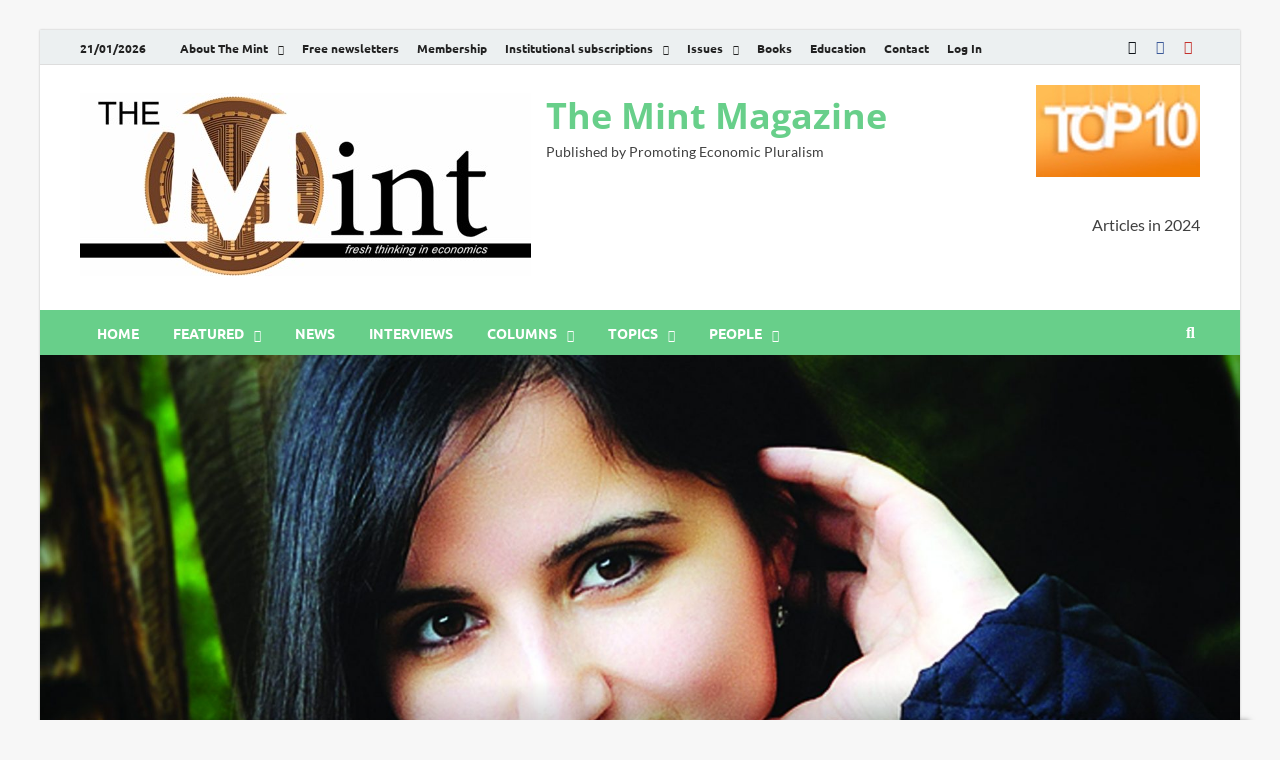

--- FILE ---
content_type: text/html; charset=UTF-8
request_url: https://www.themintmagazine.com/from-the-mouth-of-death/
body_size: 20813
content:
<!DOCTYPE html>
<html lang="en-GB" class="no-js">
<head>
<meta charset="UTF-8">
<meta name="viewport" content="width=device-width, initial-scale=1">
<link rel="profile" href="http://gmpg.org/xfn/11">

<script>(function(html){html.className = html.className.replace(/\bno-js\b/,'js')})(document.documentElement);</script>
<title>From the mouth of death &#8211; The Mint Magazine</title>
<meta name='robots' content='max-image-preview:large' />
<link rel='dns-prefetch' href='//js.hs-scripts.com' />
<link rel='dns-prefetch' href='//ajax.googleapis.com' />
<link rel='dns-prefetch' href='//www.googletagmanager.com' />
<link rel='dns-prefetch' href='//pagead2.googlesyndication.com' />
<link rel='dns-prefetch' href='//hb.wpmucdn.com' />
<link href='//hb.wpmucdn.com' rel='preconnect' />
<link href='https://fonts.gstatic.com' crossorigin rel='preconnect' />
<link rel="alternate" type="application/rss+xml" title="The Mint Magazine &raquo; Feed" href="https://www.themintmagazine.com/feed/" />
<link rel="alternate" type="application/rss+xml" title="The Mint Magazine &raquo; Comments Feed" href="https://www.themintmagazine.com/comments/feed/" />
<link rel="alternate" type="application/rss+xml" title="The Mint Magazine &raquo; From the mouth of death Comments Feed" href="https://www.themintmagazine.com/from-the-mouth-of-death/feed/" />
<link rel="alternate" title="oEmbed (JSON)" type="application/json+oembed" href="https://www.themintmagazine.com/wp-json/oembed/1.0/embed?url=https%3A%2F%2Fwww.themintmagazine.com%2Ffrom-the-mouth-of-death%2F" />
<link rel="alternate" title="oEmbed (XML)" type="text/xml+oembed" href="https://www.themintmagazine.com/wp-json/oembed/1.0/embed?url=https%3A%2F%2Fwww.themintmagazine.com%2Ffrom-the-mouth-of-death%2F&#038;format=xml" />
<style id='wp-img-auto-sizes-contain-inline-css' type='text/css'>
img:is([sizes=auto i],[sizes^="auto," i]){contain-intrinsic-size:3000px 1500px}
/*# sourceURL=wp-img-auto-sizes-contain-inline-css */
</style>
<link rel='stylesheet' id='mp-theme-css' href='https://www.themintmagazine.com/wp-content/uploads/hummingbird-assets/d171539aac674bce2424d8c013850b0d.css' type='text/css' media='all' />
<link rel='stylesheet' id='wp-block-library-css' href='https://www.themintmagazine.com/wp-content/uploads/hummingbird-assets/baba97810918692c75907e9e875c9cdd.css' type='text/css' media='all' />
<style id='wp-block-library-theme-inline-css' type='text/css'>
.wp-block-audio :where(figcaption){color:#555;font-size:13px;text-align:center}.is-dark-theme .wp-block-audio :where(figcaption){color:#ffffffa6}.wp-block-audio{margin:0 0 1em}.wp-block-code{border:1px solid #ccc;border-radius:4px;font-family:Menlo,Consolas,monaco,monospace;padding:.8em 1em}.wp-block-embed :where(figcaption){color:#555;font-size:13px;text-align:center}.is-dark-theme .wp-block-embed :where(figcaption){color:#ffffffa6}.wp-block-embed{margin:0 0 1em}.blocks-gallery-caption{color:#555;font-size:13px;text-align:center}.is-dark-theme .blocks-gallery-caption{color:#ffffffa6}:root :where(.wp-block-image figcaption){color:#555;font-size:13px;text-align:center}.is-dark-theme :root :where(.wp-block-image figcaption){color:#ffffffa6}.wp-block-image{margin:0 0 1em}.wp-block-pullquote{border-bottom:4px solid;border-top:4px solid;color:currentColor;margin-bottom:1.75em}.wp-block-pullquote :where(cite),.wp-block-pullquote :where(footer),.wp-block-pullquote__citation{color:currentColor;font-size:.8125em;font-style:normal;text-transform:uppercase}.wp-block-quote{border-left:.25em solid;margin:0 0 1.75em;padding-left:1em}.wp-block-quote cite,.wp-block-quote footer{color:currentColor;font-size:.8125em;font-style:normal;position:relative}.wp-block-quote:where(.has-text-align-right){border-left:none;border-right:.25em solid;padding-left:0;padding-right:1em}.wp-block-quote:where(.has-text-align-center){border:none;padding-left:0}.wp-block-quote.is-large,.wp-block-quote.is-style-large,.wp-block-quote:where(.is-style-plain){border:none}.wp-block-search .wp-block-search__label{font-weight:700}.wp-block-search__button{border:1px solid #ccc;padding:.375em .625em}:where(.wp-block-group.has-background){padding:1.25em 2.375em}.wp-block-separator.has-css-opacity{opacity:.4}.wp-block-separator{border:none;border-bottom:2px solid;margin-left:auto;margin-right:auto}.wp-block-separator.has-alpha-channel-opacity{opacity:1}.wp-block-separator:not(.is-style-wide):not(.is-style-dots){width:100px}.wp-block-separator.has-background:not(.is-style-dots){border-bottom:none;height:1px}.wp-block-separator.has-background:not(.is-style-wide):not(.is-style-dots){height:2px}.wp-block-table{margin:0 0 1em}.wp-block-table td,.wp-block-table th{word-break:normal}.wp-block-table :where(figcaption){color:#555;font-size:13px;text-align:center}.is-dark-theme .wp-block-table :where(figcaption){color:#ffffffa6}.wp-block-video :where(figcaption){color:#555;font-size:13px;text-align:center}.is-dark-theme .wp-block-video :where(figcaption){color:#ffffffa6}.wp-block-video{margin:0 0 1em}:root :where(.wp-block-template-part.has-background){margin-bottom:0;margin-top:0;padding:1.25em 2.375em}
/*# sourceURL=/wp-includes/css/dist/block-library/theme.min.css */
</style>
<style id='classic-theme-styles-inline-css' type='text/css'>
/*! This file is auto-generated */
.wp-block-button__link{color:#fff;background-color:#32373c;border-radius:9999px;box-shadow:none;text-decoration:none;padding:calc(.667em + 2px) calc(1.333em + 2px);font-size:1.125em}.wp-block-file__button{background:#32373c;color:#fff;text-decoration:none}
/*# sourceURL=/wp-includes/css/classic-themes.min.css */
</style>
<style id='wppb-edit-profile-style-inline-css' type='text/css'>


/*# sourceURL=https://www.themintmagazine.com/wp-content/plugins/profile-builder/assets/misc/gutenberg/blocks/build/edit-profile/style-index.css */
</style>
<style id='wppb-login-style-inline-css' type='text/css'>


/*# sourceURL=https://www.themintmagazine.com/wp-content/plugins/profile-builder/assets/misc/gutenberg/blocks/build/login/style-index.css */
</style>
<style id='wppb-recover-password-style-inline-css' type='text/css'>


/*# sourceURL=https://www.themintmagazine.com/wp-content/plugins/profile-builder/assets/misc/gutenberg/blocks/build/recover-password/style-index.css */
</style>
<style id='wppb-register-style-inline-css' type='text/css'>


/*# sourceURL=https://www.themintmagazine.com/wp-content/plugins/profile-builder/assets/misc/gutenberg/blocks/build/register/style-index.css */
</style>
<link rel='stylesheet' id='mpp_gutenberg-css' href='https://www.themintmagazine.com/wp-content/plugins/profile-builder/add-ons-free/user-profile-picture/dist/blocks.style.build.css' type='text/css' media='all' />
<style id='global-styles-inline-css' type='text/css'>
:root{--wp--preset--aspect-ratio--square: 1;--wp--preset--aspect-ratio--4-3: 4/3;--wp--preset--aspect-ratio--3-4: 3/4;--wp--preset--aspect-ratio--3-2: 3/2;--wp--preset--aspect-ratio--2-3: 2/3;--wp--preset--aspect-ratio--16-9: 16/9;--wp--preset--aspect-ratio--9-16: 9/16;--wp--preset--color--black: #000000;--wp--preset--color--cyan-bluish-gray: #abb8c3;--wp--preset--color--white: #ffffff;--wp--preset--color--pale-pink: #f78da7;--wp--preset--color--vivid-red: #cf2e2e;--wp--preset--color--luminous-vivid-orange: #ff6900;--wp--preset--color--luminous-vivid-amber: #fcb900;--wp--preset--color--light-green-cyan: #7bdcb5;--wp--preset--color--vivid-green-cyan: #00d084;--wp--preset--color--pale-cyan-blue: #8ed1fc;--wp--preset--color--vivid-cyan-blue: #0693e3;--wp--preset--color--vivid-purple: #9b51e0;--wp--preset--gradient--vivid-cyan-blue-to-vivid-purple: linear-gradient(135deg,rgb(6,147,227) 0%,rgb(155,81,224) 100%);--wp--preset--gradient--light-green-cyan-to-vivid-green-cyan: linear-gradient(135deg,rgb(122,220,180) 0%,rgb(0,208,130) 100%);--wp--preset--gradient--luminous-vivid-amber-to-luminous-vivid-orange: linear-gradient(135deg,rgb(252,185,0) 0%,rgb(255,105,0) 100%);--wp--preset--gradient--luminous-vivid-orange-to-vivid-red: linear-gradient(135deg,rgb(255,105,0) 0%,rgb(207,46,46) 100%);--wp--preset--gradient--very-light-gray-to-cyan-bluish-gray: linear-gradient(135deg,rgb(238,238,238) 0%,rgb(169,184,195) 100%);--wp--preset--gradient--cool-to-warm-spectrum: linear-gradient(135deg,rgb(74,234,220) 0%,rgb(151,120,209) 20%,rgb(207,42,186) 40%,rgb(238,44,130) 60%,rgb(251,105,98) 80%,rgb(254,248,76) 100%);--wp--preset--gradient--blush-light-purple: linear-gradient(135deg,rgb(255,206,236) 0%,rgb(152,150,240) 100%);--wp--preset--gradient--blush-bordeaux: linear-gradient(135deg,rgb(254,205,165) 0%,rgb(254,45,45) 50%,rgb(107,0,62) 100%);--wp--preset--gradient--luminous-dusk: linear-gradient(135deg,rgb(255,203,112) 0%,rgb(199,81,192) 50%,rgb(65,88,208) 100%);--wp--preset--gradient--pale-ocean: linear-gradient(135deg,rgb(255,245,203) 0%,rgb(182,227,212) 50%,rgb(51,167,181) 100%);--wp--preset--gradient--electric-grass: linear-gradient(135deg,rgb(202,248,128) 0%,rgb(113,206,126) 100%);--wp--preset--gradient--midnight: linear-gradient(135deg,rgb(2,3,129) 0%,rgb(40,116,252) 100%);--wp--preset--font-size--small: 13px;--wp--preset--font-size--medium: 20px;--wp--preset--font-size--large: 36px;--wp--preset--font-size--x-large: 42px;--wp--preset--spacing--20: 0.44rem;--wp--preset--spacing--30: 0.67rem;--wp--preset--spacing--40: 1rem;--wp--preset--spacing--50: 1.5rem;--wp--preset--spacing--60: 2.25rem;--wp--preset--spacing--70: 3.38rem;--wp--preset--spacing--80: 5.06rem;--wp--preset--shadow--natural: 6px 6px 9px rgba(0, 0, 0, 0.2);--wp--preset--shadow--deep: 12px 12px 50px rgba(0, 0, 0, 0.4);--wp--preset--shadow--sharp: 6px 6px 0px rgba(0, 0, 0, 0.2);--wp--preset--shadow--outlined: 6px 6px 0px -3px rgb(255, 255, 255), 6px 6px rgb(0, 0, 0);--wp--preset--shadow--crisp: 6px 6px 0px rgb(0, 0, 0);}:where(.is-layout-flex){gap: 0.5em;}:where(.is-layout-grid){gap: 0.5em;}body .is-layout-flex{display: flex;}.is-layout-flex{flex-wrap: wrap;align-items: center;}.is-layout-flex > :is(*, div){margin: 0;}body .is-layout-grid{display: grid;}.is-layout-grid > :is(*, div){margin: 0;}:where(.wp-block-columns.is-layout-flex){gap: 2em;}:where(.wp-block-columns.is-layout-grid){gap: 2em;}:where(.wp-block-post-template.is-layout-flex){gap: 1.25em;}:where(.wp-block-post-template.is-layout-grid){gap: 1.25em;}.has-black-color{color: var(--wp--preset--color--black) !important;}.has-cyan-bluish-gray-color{color: var(--wp--preset--color--cyan-bluish-gray) !important;}.has-white-color{color: var(--wp--preset--color--white) !important;}.has-pale-pink-color{color: var(--wp--preset--color--pale-pink) !important;}.has-vivid-red-color{color: var(--wp--preset--color--vivid-red) !important;}.has-luminous-vivid-orange-color{color: var(--wp--preset--color--luminous-vivid-orange) !important;}.has-luminous-vivid-amber-color{color: var(--wp--preset--color--luminous-vivid-amber) !important;}.has-light-green-cyan-color{color: var(--wp--preset--color--light-green-cyan) !important;}.has-vivid-green-cyan-color{color: var(--wp--preset--color--vivid-green-cyan) !important;}.has-pale-cyan-blue-color{color: var(--wp--preset--color--pale-cyan-blue) !important;}.has-vivid-cyan-blue-color{color: var(--wp--preset--color--vivid-cyan-blue) !important;}.has-vivid-purple-color{color: var(--wp--preset--color--vivid-purple) !important;}.has-black-background-color{background-color: var(--wp--preset--color--black) !important;}.has-cyan-bluish-gray-background-color{background-color: var(--wp--preset--color--cyan-bluish-gray) !important;}.has-white-background-color{background-color: var(--wp--preset--color--white) !important;}.has-pale-pink-background-color{background-color: var(--wp--preset--color--pale-pink) !important;}.has-vivid-red-background-color{background-color: var(--wp--preset--color--vivid-red) !important;}.has-luminous-vivid-orange-background-color{background-color: var(--wp--preset--color--luminous-vivid-orange) !important;}.has-luminous-vivid-amber-background-color{background-color: var(--wp--preset--color--luminous-vivid-amber) !important;}.has-light-green-cyan-background-color{background-color: var(--wp--preset--color--light-green-cyan) !important;}.has-vivid-green-cyan-background-color{background-color: var(--wp--preset--color--vivid-green-cyan) !important;}.has-pale-cyan-blue-background-color{background-color: var(--wp--preset--color--pale-cyan-blue) !important;}.has-vivid-cyan-blue-background-color{background-color: var(--wp--preset--color--vivid-cyan-blue) !important;}.has-vivid-purple-background-color{background-color: var(--wp--preset--color--vivid-purple) !important;}.has-black-border-color{border-color: var(--wp--preset--color--black) !important;}.has-cyan-bluish-gray-border-color{border-color: var(--wp--preset--color--cyan-bluish-gray) !important;}.has-white-border-color{border-color: var(--wp--preset--color--white) !important;}.has-pale-pink-border-color{border-color: var(--wp--preset--color--pale-pink) !important;}.has-vivid-red-border-color{border-color: var(--wp--preset--color--vivid-red) !important;}.has-luminous-vivid-orange-border-color{border-color: var(--wp--preset--color--luminous-vivid-orange) !important;}.has-luminous-vivid-amber-border-color{border-color: var(--wp--preset--color--luminous-vivid-amber) !important;}.has-light-green-cyan-border-color{border-color: var(--wp--preset--color--light-green-cyan) !important;}.has-vivid-green-cyan-border-color{border-color: var(--wp--preset--color--vivid-green-cyan) !important;}.has-pale-cyan-blue-border-color{border-color: var(--wp--preset--color--pale-cyan-blue) !important;}.has-vivid-cyan-blue-border-color{border-color: var(--wp--preset--color--vivid-cyan-blue) !important;}.has-vivid-purple-border-color{border-color: var(--wp--preset--color--vivid-purple) !important;}.has-vivid-cyan-blue-to-vivid-purple-gradient-background{background: var(--wp--preset--gradient--vivid-cyan-blue-to-vivid-purple) !important;}.has-light-green-cyan-to-vivid-green-cyan-gradient-background{background: var(--wp--preset--gradient--light-green-cyan-to-vivid-green-cyan) !important;}.has-luminous-vivid-amber-to-luminous-vivid-orange-gradient-background{background: var(--wp--preset--gradient--luminous-vivid-amber-to-luminous-vivid-orange) !important;}.has-luminous-vivid-orange-to-vivid-red-gradient-background{background: var(--wp--preset--gradient--luminous-vivid-orange-to-vivid-red) !important;}.has-very-light-gray-to-cyan-bluish-gray-gradient-background{background: var(--wp--preset--gradient--very-light-gray-to-cyan-bluish-gray) !important;}.has-cool-to-warm-spectrum-gradient-background{background: var(--wp--preset--gradient--cool-to-warm-spectrum) !important;}.has-blush-light-purple-gradient-background{background: var(--wp--preset--gradient--blush-light-purple) !important;}.has-blush-bordeaux-gradient-background{background: var(--wp--preset--gradient--blush-bordeaux) !important;}.has-luminous-dusk-gradient-background{background: var(--wp--preset--gradient--luminous-dusk) !important;}.has-pale-ocean-gradient-background{background: var(--wp--preset--gradient--pale-ocean) !important;}.has-electric-grass-gradient-background{background: var(--wp--preset--gradient--electric-grass) !important;}.has-midnight-gradient-background{background: var(--wp--preset--gradient--midnight) !important;}.has-small-font-size{font-size: var(--wp--preset--font-size--small) !important;}.has-medium-font-size{font-size: var(--wp--preset--font-size--medium) !important;}.has-large-font-size{font-size: var(--wp--preset--font-size--large) !important;}.has-x-large-font-size{font-size: var(--wp--preset--font-size--x-large) !important;}
:where(.wp-block-post-template.is-layout-flex){gap: 1.25em;}:where(.wp-block-post-template.is-layout-grid){gap: 1.25em;}
:where(.wp-block-term-template.is-layout-flex){gap: 1.25em;}:where(.wp-block-term-template.is-layout-grid){gap: 1.25em;}
:where(.wp-block-columns.is-layout-flex){gap: 2em;}:where(.wp-block-columns.is-layout-grid){gap: 2em;}
:root :where(.wp-block-pullquote){font-size: 1.5em;line-height: 1.6;}
/*# sourceURL=global-styles-inline-css */
</style>
<link rel='stylesheet' id='ditty-displays-css' href='https://www.themintmagazine.com/wp-content/uploads/hummingbird-assets/ea5a0b1a4d744e6d20222190756d0d8c.css' type='text/css' media='all' />
<link rel='stylesheet' id='ditty-fontawesome-css' href='https://www.themintmagazine.com/wp-content/uploads/hummingbird-assets/3dce705c1e554a7a41287e12b304ff1f.css' type='text/css' media='' />
<link rel='stylesheet' id='wphb-1-css' href='https://www.themintmagazine.com/wp-content/uploads/hummingbird-assets/8c59fb2dbc9235dee2818e61a0a1fc89.css' type='text/css' media='all' />
<style id='wphb-1-inline-css' type='text/css'>
.searchwp-live-search-result .searchwp-live-search-result--title a {
  font-size: 16px;
}
.searchwp-live-search-result .searchwp-live-search-result--price {
  font-size: 14px;
}
.searchwp-live-search-result .searchwp-live-search-result--add-to-cart .button {
  font-size: 14px;
}

/*# sourceURL=wphb-1-inline-css */
</style>
<script type="text/javascript" src="https://ajax.googleapis.com/ajax/libs/jquery/3.4.1/jquery.min.js" id="jquery-js"></script>

<!-- Google tag (gtag.js) snippet added by Site Kit -->
<!-- Google Analytics snippet added by Site Kit -->
<script type="text/javascript" src="https://www.googletagmanager.com/gtag/js?id=G-58KB6J3333" id="google_gtagjs-js" async></script>
<script type="text/javascript" id="google_gtagjs-js-after">
/* <![CDATA[ */
window.dataLayer = window.dataLayer || [];function gtag(){dataLayer.push(arguments);}
gtag("set","linker",{"domains":["www.themintmagazine.com"]});
gtag("js", new Date());
gtag("set", "developer_id.dZTNiMT", true);
gtag("config", "G-58KB6J3333");
//# sourceURL=google_gtagjs-js-after
/* ]]> */
</script>
<link rel="https://api.w.org/" href="https://www.themintmagazine.com/wp-json/" /><link rel="alternate" title="JSON" type="application/json" href="https://www.themintmagazine.com/wp-json/wp/v2/posts/746" /><link rel="EditURI" type="application/rsd+xml" title="RSD" href="https://www.themintmagazine.com/xmlrpc.php?rsd" />
<meta name="generator" content="WordPress 6.9" />
<link rel="canonical" href="https://www.themintmagazine.com/from-the-mouth-of-death/" />
<link rel='shortlink' href='https://www.themintmagazine.com/?p=746' />
<meta name="generator" content="Site Kit by Google 1.170.0" />			<!-- DO NOT COPY THIS SNIPPET! Start of Page Analytics Tracking for HubSpot WordPress plugin v11.3.37-->
			<script class="hsq-set-content-id" data-content-id="blog-post">
				var _hsq = _hsq || [];
				_hsq.push(["setContentType", "blog-post"]);
			</script>
			<!-- DO NOT COPY THIS SNIPPET! End of Page Analytics Tracking for HubSpot WordPress plugin -->
					<style type="text/css">
			

            .post-navigation .post-title:hover {
                color: #68cf8a;
            }

            .responsive-mainnav li a:hover,
            .responsive-topnav li a:hover {
                background: #68cf8a;
            }

            .nav-links .current {
                background: #68cf8a;
            }

            .page-links .post-page-numbers:hover,
            .page-links .post-page-numbers.current {
                background: #68cf8a;
                border: 1px solid #68cf8a;
            }

            .is-style-hitmag-widget-title,
            .elementor-widget-container h5,
            .widgettitle,
            .widget-title {
                border-bottom: 2px solid #68cf8a;
            }

            .footer-widget-title {
                border-bottom: 2px solid #68cf8a;
            }

            .widget-area a:hover {
                color: #68cf8a;
            }

            .site-info a:hover {
                color: #68cf8a;
            }

            .hmb-entry-title a:hover {
                color: #68cf8a;
            }

            .hmb-entry-meta a:hover,
            .hms-meta a:hover {
                color: #68cf8a;
            }

            .hms-title a:hover {
                color: #68cf8a;
            }

            .hmw-grid-post .post-title a:hover {
                color: #68cf8a;
            }

            .hm-tabs-wdt .ui-state-active {
                border-bottom: 2px solid #68cf8a;
            }

            #hitmag-tags a,
            .widget_tag_cloud .tagcloud a {
                background: #68cf8a;
            }

            .site-title a {
                color: #68cf8a;
            }

            .hitmag-post .entry-title a:hover {
                color: #68cf8a;
            }

            .hitmag-post .entry-meta a:hover {
                color: #68cf8a;
            }

            .cat-links a {
                color: #68cf8a;
            }

            .hitmag-single .entry-meta a:hover {
                color: #68cf8a;
            }

            .hitmag-single .author a:hover {
                color: #68cf8a;
            }

            .hm-author-content .author-posts-link {
                color: #68cf8a;
            }

            .hm-tags-links a:hover {
                background: #68cf8a;
            }

            .hm-tagged {
                background: #68cf8a;
            }

            .hm-edit-link a.post-edit-link {
                background: #68cf8a;
            }

            .arc-page-title {
                border-bottom: 2px solid #68cf8a;
            }

            .srch-page-title {
                border-bottom: 2px solid #68cf8a;
            }

            .hm-post-style-2.th-hero-container .cat-links,
            .hmig-post .cat-links,
            .hm-slider-details .cat-links {
                background: #68cf8a;
            }

            .hm-rel-post .post-title a:hover {
                color: #68cf8a;
            }

            .comment-author a {
                color: #68cf8a;
            }

            .comment-metadata a:hover,
            .comment-metadata a:focus,
            .pingback .comment-edit-link:hover,
            .pingback .comment-edit-link:focus {
                color: #68cf8a;
            }

            .comment-reply-link:hover,
            .comment-reply-link:focus {
                background: #68cf8a;
            }

            .required {
                color: #68cf8a;
            }

            blockquote {
                border-left: 3px solid #68cf8a;
            }

            .hmajax-btn:hover {
                background: #68cf8a;
                border: 1px solid #68cf8a;
            }

            .hmw-spinner > div {
                 background: #68cf8a;
            }

            .comment-reply-title small a:before {
                color: #68cf8a;
            }
            
            .woocommerce ul.products li.product h3:hover,
            .woocommerce-widget-area ul li a:hover,
            .woocommerce-loop-product__title:hover {
                color: #68cf8a;
            }

            .woocommerce-product-search input[type="submit"],
            .woocommerce #respond input#submit, 
            .woocommerce a.button, 
            .woocommerce button.button, 
            .woocommerce input.button,
            .woocommerce nav.woocommerce-pagination ul li a:focus,
            .woocommerce nav.woocommerce-pagination ul li a:hover,
            .woocommerce nav.woocommerce-pagination ul li span.current,
            .woocommerce span.onsale,
            .woocommerce-widget-area .widget-title,
            .woocommerce #respond input#submit.alt,
            .woocommerce a.button.alt,
            .woocommerce button.button.alt,
            .woocommerce input.button.alt {
                background: #68cf8a;
            }
            
            .wp-block-quote,
            .wp-block-quote:not(.is-large):not(.is-style-large) {
                border-left: 3px solid #68cf8a;
            }		</style>
	
<!-- Google AdSense meta tags added by Site Kit -->
<meta name="google-adsense-platform-account" content="ca-host-pub-2644536267352236">
<meta name="google-adsense-platform-domain" content="sitekit.withgoogle.com">
<!-- End Google AdSense meta tags added by Site Kit -->
<meta name="generator" content="Elementor 3.34.2; features: e_font_icon_svg, additional_custom_breakpoints; settings: css_print_method-external, google_font-enabled, font_display-auto">
			<style>
				.e-con.e-parent:nth-of-type(n+4):not(.e-lazyloaded):not(.e-no-lazyload),
				.e-con.e-parent:nth-of-type(n+4):not(.e-lazyloaded):not(.e-no-lazyload) * {
					background-image: none !important;
				}
				@media screen and (max-height: 1024px) {
					.e-con.e-parent:nth-of-type(n+3):not(.e-lazyloaded):not(.e-no-lazyload),
					.e-con.e-parent:nth-of-type(n+3):not(.e-lazyloaded):not(.e-no-lazyload) * {
						background-image: none !important;
					}
				}
				@media screen and (max-height: 640px) {
					.e-con.e-parent:nth-of-type(n+2):not(.e-lazyloaded):not(.e-no-lazyload),
					.e-con.e-parent:nth-of-type(n+2):not(.e-lazyloaded):not(.e-no-lazyload) * {
						background-image: none !important;
					}
				}
			</style>
			<style type="text/css" id="custom-background-css">
body.custom-background { background-color: #f7f7f7; }
</style>
	
<!-- Google AdSense snippet added by Site Kit -->
<script type="text/javascript" async="async" src="https://pagead2.googlesyndication.com/pagead/js/adsbygoogle.js?client=ca-pub-5712089229668590&amp;host=ca-host-pub-2644536267352236" crossorigin="anonymous"></script>

<!-- End Google AdSense snippet added by Site Kit -->
<link rel="icon" href="https://www.themintmagazine.com/wp-content/uploads/2018/10/cropped-The-Mint-Coin-32x32.jpg" sizes="32x32" />
<link rel="icon" href="https://www.themintmagazine.com/wp-content/uploads/2018/10/cropped-The-Mint-Coin-192x192.jpg" sizes="192x192" />
<link rel="apple-touch-icon" href="https://www.themintmagazine.com/wp-content/uploads/2018/10/cropped-The-Mint-Coin-180x180.jpg" />
<meta name="msapplication-TileImage" content="https://www.themintmagazine.com/wp-content/uploads/2018/10/cropped-The-Mint-Coin-270x270.jpg" />
		<style type="text/css" id="wp-custom-css">
			.elementor-198 .elementor-element.elementor-element-d62a1cb > .elementor-widget-container {
	border: 0;
}

.hm-nav-container {
	z-index: 99;
}

.ctct-form-wrapper span.ctct-label-right {
	width: auto;
}		</style>
		<style id="kirki-inline-styles">.site-title{font-family:Open Sans;font-size:36px;font-weight:700;line-height:1.3;}body{font-family:Lato;font-size:16px;font-weight:400;line-height:1.5;color:#404040;}#hm-tabs .hm-tab-anchor,.arc-page-title,.cat-links,.elementor-widget-container h5,.footer-widget-title,.hm-top-bar,.is-style-hitmag-widget-title,.main-navigation,.post-navigation .meta-nav,.srch-page-title,.widget-title,.widgettitle,.woocommerce div.product .woocommerce-tabs .panel h2, .related > h2, .woocommerce-checkout h3, .cart_totals h2{font-family:Ubuntu;font-weight:700;}#hm-search-form .search-form .search-submit,.th-readmore,.wp-block-search .wp-block-search__button,a.hm-viewall,button, input[type="button"], input[type="reset"], input[type="submit"]{font-family:Ubuntu;font-weight:700;}.main-navigation ul{font-size:14px;}h1,h2,h3,h4,h5,h6{font-family:Lato;font-weight:700;}h1{font-size:36px;}h2{font-size:32px;}h3{font-size:28px;}h4{font-size:24px;}h5{font-size:20px;}h6{font-size:16px;}.hitmag-wrapper{background-color:#ffffff;}.site-title a:hover{color:#222222;}.site-header{background-color:#ffffff;}.hitmag-page .entry-title,.hitmag-post .entry-title a,.hitmag-single .entry-title,.hmb-entry-title a,.hms-title a,.hmw-grid-post .post-title a,.widget_post_views_counter_list_widget a.post-title,.woocommerce-loop-product__title{color:#788080;}.hitmag-post .entry-meta,.hitmag-post .entry-meta a,.hitmag-single .entry-meta,.hitmag-single .entry-meta a,.hmb-entry-meta, .hms-meta, .hmb-entry-meta a, .hms-meta a{color:#788080;}a{color:#68cf8a;}a:hover{color:#788080;}#hm-search-form .search-form .search-submit,.search-form .search-submit,.th-readmore,.wp-block-search .wp-block-search__button,a.hm-viewall,button,input[type="button"],input[type="reset"],input[type="submit"]{background-color:#236061;}#hm-search-form .search-form .search-submit,.footer-widget-area a.hm-viewall,.footer-widget-area a.hm-viewall:visited,.search-form .search-submit,.th-readmore,.th-readmore:active,.th-readmore:focus,.th-readmore:visited,.wp-block-search .wp-block-search__button,a.hm-viewall,a.hm-viewall:visited,button,input[type="button"],input[type="reset"],input[type="submit"]{color:#ffffff;}#hm-search-form .search-form .search-submit:hover,.footer-widget-area a.hm-viewall:hover,.search-form .search-submit:hover,.th-readmore:hover,.wp-block-search .wp-block-search__button:hover,a.hm-viewall:hover,button:hover,input[type="button"]:hover,input[type="reset"]:hover,input[type="submit"]:hover{background-color:#68cf8a;color:#ffffff;}.hm-nav-container,.main-navigation,.main-navigation ul ul.toggled-on{background-color:#68cf8a;}.dropdown-toggle,.hm-search-button-icon,.main-navigation a,.main-navigation ul ul.toggled-on a,.menu-toggle{color:#ffffff;}.main-navigation .current-menu-ancestor > a,.main-navigation .current-menu-item > a,.main-navigation .current_page_ancestor > a,.main-navigation .current_page_item > a,.main-navigation a:hover,.main-navigation ul ul.toggled-on a:hover,.menu-toggle,.menu-toggle:focus,.menu-toggle:hover{background-color:#788080;}.dropdown-toggle:hover,.main-navigation .current-menu-ancestor > a,.main-navigation .current-menu-item > a,.main-navigation .current_page_ancestor > a,.main-navigation .current_page_item > a,.main-navigation a:hover,.main-navigation ul ul.toggled-on a:hover,.menu-toggle,.menu-toggle:hover{color:#ffffff;}.main-navigation ul ul{background-color:#788080;}.main-navigation ul ul a{color:#ffffff;}.main-navigation ul ul .current-menu-ancestor > a,.main-navigation ul ul .current-menu-item > a,.main-navigation ul ul .current_page_ancestor > a,.main-navigation ul ul .current_page_item > a,.main-navigation ul ul a:hover{background-color:#788080;color:#ffffff;}.hm-top-bar,.hm-topnavbutton{background-color:#ECF0F1;}#top-nav-button,.hm-top-bar,.top-navigation a{color:#222222;}#top-nav-button:hover,.top-navigation .current-menu-ancestor > a,.top-navigation .current-menu-item > a,.top-navigation .current_page_ancestor > a,.top-navigation .current_page_item > a,.top-navigation a:hover{color:#68cf8a;}.responsive-topnav,.top-navigation ul ul{background-color:#ECF0F1;}.responsive-topnav li a,.top-navigation ul ul a{color:#222222;}.responsive-topnav ul#top-menu li a:hover,.top-navigation ul ul .current-menu-ancestor > a,.top-navigation ul ul .current-menu-item > a,.top-navigation ul ul .current_page_ancestor > a,.top-navigation ul ul .current_page_item > a,.top-navigation ul ul a:hover{background-color:#68cf8a;}.responsive-topnav li a:hover,.top-navigation ul ul .current-menu-ancestor > a,.top-navigation ul ul .current-menu-item > a,.top-navigation ul ul .current_page_ancestor > a,.top-navigation ul ul .current_page_item > a,.top-navigation ul ul a:hover{color:#ffffff;}.site-footer{background-color:#788080;}.footer-widget-title{color:#eeeeee;}.footer-widget-area,.footer-widget-area .hmb-entry-meta,.footer-widget-area .hmb-entry-meta a,.footer-widget-area .hmb-entry-summary,.footer-widget-area .hms-meta,.footer-widget-area .hms-meta a{color:#ffffff;}.footer-widget-area .hmb-entry-title a,.footer-widget-area .hms-title a,.footer-widget-area .hmw-grid-post .post-title a,.footer-widget-area .widget a,.footer-widget-area a{color:#dddddd;}.footer-navigation ul li a:hover,.footer-widget-area .hmb-entry-meta a:hover,.footer-widget-area .hmb-entry-title a:hover,.footer-widget-area .hms-meta a:hover,.footer-widget-area .hms-title a:hover,.footer-widget-area .hmw-grid-post .post-title a:hover,.footer-widget-area .widget a:hover,.footer-widget-area a:hover,.site-info a:hover{color:#68cf8a;}.site-info{background-color:#111111;}.site-info,.site-info a{color:#ffffff;}/* cyrillic-ext */
@font-face {
  font-family: 'Open Sans';
  font-style: normal;
  font-weight: 700;
  font-stretch: 100%;
  font-display: swap;
  src: url(https://www.themintmagazine.com/wp-content/fonts/open-sans/memSYaGs126MiZpBA-UvWbX2vVnXBbObj2OVZyOOSr4dVJWUgsg-1x4taVIGxA.woff2) format('woff2');
  unicode-range: U+0460-052F, U+1C80-1C8A, U+20B4, U+2DE0-2DFF, U+A640-A69F, U+FE2E-FE2F;
}
/* cyrillic */
@font-face {
  font-family: 'Open Sans';
  font-style: normal;
  font-weight: 700;
  font-stretch: 100%;
  font-display: swap;
  src: url(https://www.themintmagazine.com/wp-content/fonts/open-sans/memSYaGs126MiZpBA-UvWbX2vVnXBbObj2OVZyOOSr4dVJWUgsg-1x4kaVIGxA.woff2) format('woff2');
  unicode-range: U+0301, U+0400-045F, U+0490-0491, U+04B0-04B1, U+2116;
}
/* greek-ext */
@font-face {
  font-family: 'Open Sans';
  font-style: normal;
  font-weight: 700;
  font-stretch: 100%;
  font-display: swap;
  src: url(https://www.themintmagazine.com/wp-content/fonts/open-sans/memSYaGs126MiZpBA-UvWbX2vVnXBbObj2OVZyOOSr4dVJWUgsg-1x4saVIGxA.woff2) format('woff2');
  unicode-range: U+1F00-1FFF;
}
/* greek */
@font-face {
  font-family: 'Open Sans';
  font-style: normal;
  font-weight: 700;
  font-stretch: 100%;
  font-display: swap;
  src: url(https://www.themintmagazine.com/wp-content/fonts/open-sans/memSYaGs126MiZpBA-UvWbX2vVnXBbObj2OVZyOOSr4dVJWUgsg-1x4jaVIGxA.woff2) format('woff2');
  unicode-range: U+0370-0377, U+037A-037F, U+0384-038A, U+038C, U+038E-03A1, U+03A3-03FF;
}
/* hebrew */
@font-face {
  font-family: 'Open Sans';
  font-style: normal;
  font-weight: 700;
  font-stretch: 100%;
  font-display: swap;
  src: url(https://www.themintmagazine.com/wp-content/fonts/open-sans/memSYaGs126MiZpBA-UvWbX2vVnXBbObj2OVZyOOSr4dVJWUgsg-1x4iaVIGxA.woff2) format('woff2');
  unicode-range: U+0307-0308, U+0590-05FF, U+200C-2010, U+20AA, U+25CC, U+FB1D-FB4F;
}
/* math */
@font-face {
  font-family: 'Open Sans';
  font-style: normal;
  font-weight: 700;
  font-stretch: 100%;
  font-display: swap;
  src: url(https://www.themintmagazine.com/wp-content/fonts/open-sans/memSYaGs126MiZpBA-UvWbX2vVnXBbObj2OVZyOOSr4dVJWUgsg-1x5caVIGxA.woff2) format('woff2');
  unicode-range: U+0302-0303, U+0305, U+0307-0308, U+0310, U+0312, U+0315, U+031A, U+0326-0327, U+032C, U+032F-0330, U+0332-0333, U+0338, U+033A, U+0346, U+034D, U+0391-03A1, U+03A3-03A9, U+03B1-03C9, U+03D1, U+03D5-03D6, U+03F0-03F1, U+03F4-03F5, U+2016-2017, U+2034-2038, U+203C, U+2040, U+2043, U+2047, U+2050, U+2057, U+205F, U+2070-2071, U+2074-208E, U+2090-209C, U+20D0-20DC, U+20E1, U+20E5-20EF, U+2100-2112, U+2114-2115, U+2117-2121, U+2123-214F, U+2190, U+2192, U+2194-21AE, U+21B0-21E5, U+21F1-21F2, U+21F4-2211, U+2213-2214, U+2216-22FF, U+2308-230B, U+2310, U+2319, U+231C-2321, U+2336-237A, U+237C, U+2395, U+239B-23B7, U+23D0, U+23DC-23E1, U+2474-2475, U+25AF, U+25B3, U+25B7, U+25BD, U+25C1, U+25CA, U+25CC, U+25FB, U+266D-266F, U+27C0-27FF, U+2900-2AFF, U+2B0E-2B11, U+2B30-2B4C, U+2BFE, U+3030, U+FF5B, U+FF5D, U+1D400-1D7FF, U+1EE00-1EEFF;
}
/* symbols */
@font-face {
  font-family: 'Open Sans';
  font-style: normal;
  font-weight: 700;
  font-stretch: 100%;
  font-display: swap;
  src: url(https://www.themintmagazine.com/wp-content/fonts/open-sans/memSYaGs126MiZpBA-UvWbX2vVnXBbObj2OVZyOOSr4dVJWUgsg-1x5OaVIGxA.woff2) format('woff2');
  unicode-range: U+0001-000C, U+000E-001F, U+007F-009F, U+20DD-20E0, U+20E2-20E4, U+2150-218F, U+2190, U+2192, U+2194-2199, U+21AF, U+21E6-21F0, U+21F3, U+2218-2219, U+2299, U+22C4-22C6, U+2300-243F, U+2440-244A, U+2460-24FF, U+25A0-27BF, U+2800-28FF, U+2921-2922, U+2981, U+29BF, U+29EB, U+2B00-2BFF, U+4DC0-4DFF, U+FFF9-FFFB, U+10140-1018E, U+10190-1019C, U+101A0, U+101D0-101FD, U+102E0-102FB, U+10E60-10E7E, U+1D2C0-1D2D3, U+1D2E0-1D37F, U+1F000-1F0FF, U+1F100-1F1AD, U+1F1E6-1F1FF, U+1F30D-1F30F, U+1F315, U+1F31C, U+1F31E, U+1F320-1F32C, U+1F336, U+1F378, U+1F37D, U+1F382, U+1F393-1F39F, U+1F3A7-1F3A8, U+1F3AC-1F3AF, U+1F3C2, U+1F3C4-1F3C6, U+1F3CA-1F3CE, U+1F3D4-1F3E0, U+1F3ED, U+1F3F1-1F3F3, U+1F3F5-1F3F7, U+1F408, U+1F415, U+1F41F, U+1F426, U+1F43F, U+1F441-1F442, U+1F444, U+1F446-1F449, U+1F44C-1F44E, U+1F453, U+1F46A, U+1F47D, U+1F4A3, U+1F4B0, U+1F4B3, U+1F4B9, U+1F4BB, U+1F4BF, U+1F4C8-1F4CB, U+1F4D6, U+1F4DA, U+1F4DF, U+1F4E3-1F4E6, U+1F4EA-1F4ED, U+1F4F7, U+1F4F9-1F4FB, U+1F4FD-1F4FE, U+1F503, U+1F507-1F50B, U+1F50D, U+1F512-1F513, U+1F53E-1F54A, U+1F54F-1F5FA, U+1F610, U+1F650-1F67F, U+1F687, U+1F68D, U+1F691, U+1F694, U+1F698, U+1F6AD, U+1F6B2, U+1F6B9-1F6BA, U+1F6BC, U+1F6C6-1F6CF, U+1F6D3-1F6D7, U+1F6E0-1F6EA, U+1F6F0-1F6F3, U+1F6F7-1F6FC, U+1F700-1F7FF, U+1F800-1F80B, U+1F810-1F847, U+1F850-1F859, U+1F860-1F887, U+1F890-1F8AD, U+1F8B0-1F8BB, U+1F8C0-1F8C1, U+1F900-1F90B, U+1F93B, U+1F946, U+1F984, U+1F996, U+1F9E9, U+1FA00-1FA6F, U+1FA70-1FA7C, U+1FA80-1FA89, U+1FA8F-1FAC6, U+1FACE-1FADC, U+1FADF-1FAE9, U+1FAF0-1FAF8, U+1FB00-1FBFF;
}
/* vietnamese */
@font-face {
  font-family: 'Open Sans';
  font-style: normal;
  font-weight: 700;
  font-stretch: 100%;
  font-display: swap;
  src: url(https://www.themintmagazine.com/wp-content/fonts/open-sans/memSYaGs126MiZpBA-UvWbX2vVnXBbObj2OVZyOOSr4dVJWUgsg-1x4vaVIGxA.woff2) format('woff2');
  unicode-range: U+0102-0103, U+0110-0111, U+0128-0129, U+0168-0169, U+01A0-01A1, U+01AF-01B0, U+0300-0301, U+0303-0304, U+0308-0309, U+0323, U+0329, U+1EA0-1EF9, U+20AB;
}
/* latin-ext */
@font-face {
  font-family: 'Open Sans';
  font-style: normal;
  font-weight: 700;
  font-stretch: 100%;
  font-display: swap;
  src: url(https://www.themintmagazine.com/wp-content/fonts/open-sans/memSYaGs126MiZpBA-UvWbX2vVnXBbObj2OVZyOOSr4dVJWUgsg-1x4uaVIGxA.woff2) format('woff2');
  unicode-range: U+0100-02BA, U+02BD-02C5, U+02C7-02CC, U+02CE-02D7, U+02DD-02FF, U+0304, U+0308, U+0329, U+1D00-1DBF, U+1E00-1E9F, U+1EF2-1EFF, U+2020, U+20A0-20AB, U+20AD-20C0, U+2113, U+2C60-2C7F, U+A720-A7FF;
}
/* latin */
@font-face {
  font-family: 'Open Sans';
  font-style: normal;
  font-weight: 700;
  font-stretch: 100%;
  font-display: swap;
  src: url(https://www.themintmagazine.com/wp-content/fonts/open-sans/memSYaGs126MiZpBA-UvWbX2vVnXBbObj2OVZyOOSr4dVJWUgsg-1x4gaVI.woff2) format('woff2');
  unicode-range: U+0000-00FF, U+0131, U+0152-0153, U+02BB-02BC, U+02C6, U+02DA, U+02DC, U+0304, U+0308, U+0329, U+2000-206F, U+20AC, U+2122, U+2191, U+2193, U+2212, U+2215, U+FEFF, U+FFFD;
}/* latin-ext */
@font-face {
  font-family: 'Lato';
  font-style: normal;
  font-weight: 400;
  font-display: swap;
  src: url(https://www.themintmagazine.com/wp-content/fonts/lato/S6uyw4BMUTPHjxAwXjeu.woff2) format('woff2');
  unicode-range: U+0100-02BA, U+02BD-02C5, U+02C7-02CC, U+02CE-02D7, U+02DD-02FF, U+0304, U+0308, U+0329, U+1D00-1DBF, U+1E00-1E9F, U+1EF2-1EFF, U+2020, U+20A0-20AB, U+20AD-20C0, U+2113, U+2C60-2C7F, U+A720-A7FF;
}
/* latin */
@font-face {
  font-family: 'Lato';
  font-style: normal;
  font-weight: 400;
  font-display: swap;
  src: url(https://www.themintmagazine.com/wp-content/fonts/lato/S6uyw4BMUTPHjx4wXg.woff2) format('woff2');
  unicode-range: U+0000-00FF, U+0131, U+0152-0153, U+02BB-02BC, U+02C6, U+02DA, U+02DC, U+0304, U+0308, U+0329, U+2000-206F, U+20AC, U+2122, U+2191, U+2193, U+2212, U+2215, U+FEFF, U+FFFD;
}
/* latin-ext */
@font-face {
  font-family: 'Lato';
  font-style: normal;
  font-weight: 700;
  font-display: swap;
  src: url(https://www.themintmagazine.com/wp-content/fonts/lato/S6u9w4BMUTPHh6UVSwaPGR_p.woff2) format('woff2');
  unicode-range: U+0100-02BA, U+02BD-02C5, U+02C7-02CC, U+02CE-02D7, U+02DD-02FF, U+0304, U+0308, U+0329, U+1D00-1DBF, U+1E00-1E9F, U+1EF2-1EFF, U+2020, U+20A0-20AB, U+20AD-20C0, U+2113, U+2C60-2C7F, U+A720-A7FF;
}
/* latin */
@font-face {
  font-family: 'Lato';
  font-style: normal;
  font-weight: 700;
  font-display: swap;
  src: url(https://www.themintmagazine.com/wp-content/fonts/lato/S6u9w4BMUTPHh6UVSwiPGQ.woff2) format('woff2');
  unicode-range: U+0000-00FF, U+0131, U+0152-0153, U+02BB-02BC, U+02C6, U+02DA, U+02DC, U+0304, U+0308, U+0329, U+2000-206F, U+20AC, U+2122, U+2191, U+2193, U+2212, U+2215, U+FEFF, U+FFFD;
}/* cyrillic-ext */
@font-face {
  font-family: 'Ubuntu';
  font-style: normal;
  font-weight: 700;
  font-display: swap;
  src: url(https://www.themintmagazine.com/wp-content/fonts/ubuntu/4iCv6KVjbNBYlgoCxCvjvWyNL4U.woff2) format('woff2');
  unicode-range: U+0460-052F, U+1C80-1C8A, U+20B4, U+2DE0-2DFF, U+A640-A69F, U+FE2E-FE2F;
}
/* cyrillic */
@font-face {
  font-family: 'Ubuntu';
  font-style: normal;
  font-weight: 700;
  font-display: swap;
  src: url(https://www.themintmagazine.com/wp-content/fonts/ubuntu/4iCv6KVjbNBYlgoCxCvjtGyNL4U.woff2) format('woff2');
  unicode-range: U+0301, U+0400-045F, U+0490-0491, U+04B0-04B1, U+2116;
}
/* greek-ext */
@font-face {
  font-family: 'Ubuntu';
  font-style: normal;
  font-weight: 700;
  font-display: swap;
  src: url(https://www.themintmagazine.com/wp-content/fonts/ubuntu/4iCv6KVjbNBYlgoCxCvjvGyNL4U.woff2) format('woff2');
  unicode-range: U+1F00-1FFF;
}
/* greek */
@font-face {
  font-family: 'Ubuntu';
  font-style: normal;
  font-weight: 700;
  font-display: swap;
  src: url(https://www.themintmagazine.com/wp-content/fonts/ubuntu/4iCv6KVjbNBYlgoCxCvjs2yNL4U.woff2) format('woff2');
  unicode-range: U+0370-0377, U+037A-037F, U+0384-038A, U+038C, U+038E-03A1, U+03A3-03FF;
}
/* latin-ext */
@font-face {
  font-family: 'Ubuntu';
  font-style: normal;
  font-weight: 700;
  font-display: swap;
  src: url(https://www.themintmagazine.com/wp-content/fonts/ubuntu/4iCv6KVjbNBYlgoCxCvjvmyNL4U.woff2) format('woff2');
  unicode-range: U+0100-02BA, U+02BD-02C5, U+02C7-02CC, U+02CE-02D7, U+02DD-02FF, U+0304, U+0308, U+0329, U+1D00-1DBF, U+1E00-1E9F, U+1EF2-1EFF, U+2020, U+20A0-20AB, U+20AD-20C0, U+2113, U+2C60-2C7F, U+A720-A7FF;
}
/* latin */
@font-face {
  font-family: 'Ubuntu';
  font-style: normal;
  font-weight: 700;
  font-display: swap;
  src: url(https://www.themintmagazine.com/wp-content/fonts/ubuntu/4iCv6KVjbNBYlgoCxCvjsGyN.woff2) format('woff2');
  unicode-range: U+0000-00FF, U+0131, U+0152-0153, U+02BB-02BC, U+02C6, U+02DA, U+02DC, U+0304, U+0308, U+0329, U+2000-206F, U+20AC, U+2122, U+2191, U+2193, U+2212, U+2215, U+FEFF, U+FFFD;
}</style></head>

<body class="wp-singular post-template-default single single-post postid-746 single-format-standard custom-background wp-custom-logo wp-embed-responsive wp-theme-hitmag-pro wp-child-theme-hitmag-pro-child page-id-746 group-blog th-right-sidebar hm-post-style-2 elementor-default elementor-kit-24269">



<div id="page" class="site hitmag-wrapper">
	<a class="skip-link screen-reader-text" href="#content">Skip to content</a>

	
	<header id="masthead" class="site-header" role="banner">

		
							<div class="hm-topnavbutton">
					<div class="hm-nwrap">
												<a href="#" class="navbutton" id="top-nav-button">
							<span class="top-nav-btn-lbl">Top Menu</span>						</a>
					</div>	
				</div>
				<div class="responsive-topnav"></div>					
			
			<div class="hm-top-bar">
				<div class="hm-container">
					
											<div class="hm-date">21/01/2026</div>
					
											<div id="top-navigation" class="top-navigation">
							<div class="menu-top-menu-container"><ul id="top-menu" class="menu"><li id="menu-item-12869" class="menu-item menu-item-type-post_type menu-item-object-page menu-item-has-children menu-item-12869"><a href="https://www.themintmagazine.com/about-the-mint/">About The Mint</a>
<ul class="sub-menu">
	<li id="menu-item-4119" class="menu-item menu-item-type-post_type menu-item-object-page menu-item-4119"><a href="https://www.themintmagazine.com/about-the-mint/our-mission/">Our Mission</a></li>
	<li id="menu-item-4118" class="menu-item menu-item-type-post_type menu-item-object-page menu-item-4118"><a href="https://www.themintmagazine.com/about-the-mint/our-team/">Our Team</a></li>
	<li id="menu-item-12926" class="menu-item menu-item-type-post_type menu-item-object-page menu-item-12926"><a href="https://www.themintmagazine.com/about-the-mint/editorial-panel/">Our Editorial Panel</a></li>
	<li id="menu-item-25780" class="menu-item menu-item-type-post_type menu-item-object-page menu-item-privacy-policy menu-item-25780"><a rel="privacy-policy" href="https://www.themintmagazine.com/privacy-policy-2/">Our Privacy Policy</a></li>
</ul>
</li>
<li id="menu-item-32752" class="menu-item menu-item-type-post_type menu-item-object-page menu-item-32752"><a href="https://www.themintmagazine.com/newsletters/">Free newsletters</a></li>
<li id="menu-item-25748" class="menu-item menu-item-type-post_type menu-item-object-page menu-item-25748"><a href="https://www.themintmagazine.com/membership-join/membership-courses/">Membership</a></li>
<li id="menu-item-31937" class="menu-item menu-item-type-post_type menu-item-object-page menu-item-has-children menu-item-31937"><a href="https://www.themintmagazine.com/membership-join/">Institutional subscriptions</a>
<ul class="sub-menu">
	<li id="menu-item-4445" class="menu-item menu-item-type-post_type menu-item-object-page menu-item-4445"><a href="https://www.themintmagazine.com/institutional-subscriptions/">Institutional Subscriptions</a></li>
	<li id="menu-item-540" class="menu-item menu-item-type-post_type menu-item-object-page menu-item-540"><a href="https://www.themintmagazine.com/membership-login/">Institutional Subscriber Registration</a></li>
</ul>
</li>
<li id="menu-item-31938" class="menu-item menu-item-type-post_type menu-item-object-page menu-item-has-children menu-item-31938"><a href="https://www.themintmagazine.com/issues/">Issues</a>
<ul class="sub-menu">
	<li id="menu-item-136693" class="menu-item menu-item-type-post_type menu-item-object-page menu-item-136693"><a href="https://www.themintmagazine.com/issues/issue-36-dec-2025/">36 – 1225 Food</a></li>
	<li id="menu-item-133110" class="menu-item menu-item-type-post_type menu-item-object-page menu-item-133110"><a href="https://www.themintmagazine.com/issues/issue-35-sept-2025/">35 &#8211; 925 Commons</a></li>
	<li id="menu-item-130708" class="menu-item menu-item-type-post_type menu-item-object-page menu-item-130708"><a href="https://www.themintmagazine.com/issues/issue-34-jun-2025/">34 – 625 &#8211; Trump trade wars</a></li>
	<li id="menu-item-127532" class="menu-item menu-item-type-post_type menu-item-object-page menu-item-127532"><a href="https://www.themintmagazine.com/issues/issue-33-mar-2025/">33 – 325 &#8211; History of Economic Thought</a></li>
	<li id="menu-item-117237" class="menu-item menu-item-type-post_type menu-item-object-page menu-item-117237"><a href="https://www.themintmagazine.com/issues/issue-32-dec-2024/">32 – 1224 IPE</a></li>
	<li id="menu-item-96246" class="menu-item menu-item-type-post_type menu-item-object-page menu-item-96246"><a href="https://www.themintmagazine.com/issues/issue-31-sept-24/">31 – 924 Finance</a></li>
	<li id="menu-item-78975" class="menu-item menu-item-type-post_type menu-item-object-page menu-item-78975"><a href="https://www.themintmagazine.com/issues/issue-30-jun-24/">30 – 624 Food</a></li>
	<li id="menu-item-61898" class="menu-item menu-item-type-post_type menu-item-object-page menu-item-61898"><a href="https://www.themintmagazine.com/issues/issue-29-mar-24/">29 – 324 Collapse</a></li>
	<li id="menu-item-49060" class="menu-item menu-item-type-post_type menu-item-object-page menu-item-49060"><a href="https://www.themintmagazine.com/issues/issue-28-dec-2023/">28 – 1223 Econocracy</a></li>
	<li id="menu-item-36052" class="menu-item menu-item-type-post_type menu-item-object-page menu-item-36052"><a href="https://www.themintmagazine.com/issues/issue-27-sept-2023/">27 – 923 Patriarchy</a></li>
	<li id="menu-item-32983" class="menu-item menu-item-type-post_type menu-item-object-page menu-item-32983"><a href="https://www.themintmagazine.com/issues/issue-26-june-2023/">26 – 623 Post Growth</a></li>
	<li id="menu-item-32427" class="menu-item menu-item-type-post_type menu-item-object-page menu-item-32427"><a href="https://www.themintmagazine.com/issues/issue-25-march-2023/">25 – 323 Economical Truth</a></li>
	<li id="menu-item-31946" class="menu-item menu-item-type-post_type menu-item-object-page menu-item-31946"><a href="https://www.themintmagazine.com/issues/issue-24-december-2022/">24 – 1222 Inequality</a></li>
	<li id="menu-item-31960" class="menu-item menu-item-type-post_type menu-item-object-page menu-item-31960"><a href="https://www.themintmagazine.com/issues/issue-23-september-2022/">23 – 922 Climate Justice</a></li>
	<li id="menu-item-31961" class="menu-item menu-item-type-post_type menu-item-object-page menu-item-31961"><a href="https://www.themintmagazine.com/issues/issue-22-june-2022/">22 – 622 Inflation</a></li>
	<li id="menu-item-31959" class="menu-item menu-item-type-post_type menu-item-object-page menu-item-31959"><a href="https://www.themintmagazine.com/issues/issue-21-march-2022/">21 – 322 Land Regeneration</a></li>
	<li id="menu-item-31958" class="menu-item menu-item-type-post_type menu-item-object-page menu-item-31958"><a href="https://www.themintmagazine.com/issues/issue-20-december-2021/">20 – 1221 Covid</a></li>
	<li id="menu-item-31956" class="menu-item menu-item-type-post_type menu-item-object-page menu-item-31956"><a href="https://www.themintmagazine.com/issues/issue-19-september-2021/">19 – 921 Climate Change</a></li>
	<li id="menu-item-31955" class="menu-item menu-item-type-post_type menu-item-object-page menu-item-31955"><a href="https://www.themintmagazine.com/issues/issue-18-june-2021/">18 – 621 Digital Economy</a></li>
	<li id="menu-item-31954" class="menu-item menu-item-type-post_type menu-item-object-page menu-item-31954"><a href="https://www.themintmagazine.com/issues/issue-17-march-2021/">17 – 321 Corruption</a></li>
	<li id="menu-item-31953" class="menu-item menu-item-type-post_type menu-item-object-page menu-item-31953"><a href="https://www.themintmagazine.com/issues/issue-16-december-2020/">16 – 1220 Feminist Economics</a></li>
	<li id="menu-item-31952" class="menu-item menu-item-type-post_type menu-item-object-page menu-item-31952"><a href="https://www.themintmagazine.com/issues/issue-15-sept-2020/">15 – 920 Covid</a></li>
	<li id="menu-item-31951" class="menu-item menu-item-type-post_type menu-item-object-page menu-item-31951"><a href="https://www.themintmagazine.com/issues/issue-14-june-2020/">14 – 620 Crisis</a></li>
	<li id="menu-item-31950" class="menu-item menu-item-type-post_type menu-item-object-page menu-item-31950"><a href="https://www.themintmagazine.com/issues/issue-13-dec-2020/">13 – 320 Hope</a></li>
	<li id="menu-item-31949" class="menu-item menu-item-type-post_type menu-item-object-page menu-item-31949"><a href="https://www.themintmagazine.com/issues/issue-12-dec-2019/">12 – 1219 Circular Economy</a></li>
	<li id="menu-item-31948" class="menu-item menu-item-type-post_type menu-item-object-page menu-item-31948"><a href="https://www.themintmagazine.com/issues/issue-11-sept-2019/">11 – 919 Nobel Prize</a></li>
	<li id="menu-item-31947" class="menu-item menu-item-type-post_type menu-item-object-page menu-item-31947"><a href="https://www.themintmagazine.com/issues/issue-10-june-2019/">10 – 619 Food</a></li>
	<li id="menu-item-31939" class="menu-item menu-item-type-post_type menu-item-object-page menu-item-31939"><a href="https://www.themintmagazine.com/issues/issue-9-march-2019/">9 – 319 Globalisation</a></li>
	<li id="menu-item-31940" class="menu-item menu-item-type-post_type menu-item-object-page menu-item-31940"><a href="https://www.themintmagazine.com/issues/issue-8-december-2018/">8 – 1218 Common resources</a></li>
	<li id="menu-item-31941" class="menu-item menu-item-type-post_type menu-item-object-page menu-item-31941"><a href="https://www.themintmagazine.com/issues/issue-7-september-2018/">7 – 918 Populism</a></li>
	<li id="menu-item-31942" class="menu-item menu-item-type-post_type menu-item-object-page menu-item-31942"><a href="https://www.themintmagazine.com/issues/issue-6-june-2018/">6 – 618 Work</a></li>
	<li id="menu-item-31943" class="menu-item menu-item-type-post_type menu-item-object-page menu-item-31943"><a href="https://www.themintmagazine.com/issues/issue-5-march-2018/">5 – 318 health and housing</a></li>
	<li id="menu-item-31944" class="menu-item menu-item-type-post_type menu-item-object-page menu-item-31944"><a href="https://www.themintmagazine.com/issues/issue-4-december-2017/">4 – 1217 Sustainability</a></li>
	<li id="menu-item-31945" class="menu-item menu-item-type-post_type menu-item-object-page menu-item-31945"><a href="https://www.themintmagazine.com/issues/issue-3-sept-2017/">3 – 917 10 Years After</a></li>
	<li id="menu-item-31957" class="menu-item menu-item-type-post_type menu-item-object-page menu-item-31957"><a href="https://www.themintmagazine.com/issues/issue-2-june-2017/">2 – 617 Relationships</a></li>
	<li id="menu-item-31962" class="menu-item menu-item-type-post_type menu-item-object-page menu-item-31962"><a href="https://www.themintmagazine.com/issues/issue-1-march-2017/">1 – 317 Economics</a></li>
</ul>
</li>
<li id="menu-item-31974" class="menu-item menu-item-type-custom menu-item-object-custom menu-item-31974"><a href="https://uk.bookshop.org/shop/themintmagazine">Books</a></li>
<li id="menu-item-31963" class="menu-item menu-item-type-post_type menu-item-object-page menu-item-31963"><a href="https://www.themintmagazine.com/education/">Education</a></li>
<li id="menu-item-4071" class="menu-item menu-item-type-post_type menu-item-object-page menu-item-4071"><a href="https://www.themintmagazine.com/contact/">Contact</a></li>
<li id="menu-item-25768" class="menu-item menu-item-type-custom menu-item-object-custom menu-item-25768"><a href="https://www.themintmagazine.com/login/">Log In</a></li>
</ul></div>					
						</div>		
					
					<div class="hm-social-menu"><div id="hm-menu-social" class="menu"><ul id="menu-social-items" class="menu-items"><li id="menu-item-4072" class="menu-item menu-item-type-custom menu-item-object-custom menu-item-4072"><a href="https://twitter.com/themintmag"><span class="screen-reader-text">Twitter</span></a></li>
<li id="menu-item-4073" class="menu-item menu-item-type-custom menu-item-object-custom menu-item-4073"><a href="https://www.facebook.com/themintmagazine/"><span class="screen-reader-text">Facebook</span></a></li>
<li id="menu-item-8249" class="menu-item menu-item-type-custom menu-item-object-custom menu-item-8249"><a href="https://www.youtube.com/channel/UC6EitMNUdigzw0TOupD7s-g"><span class="screen-reader-text">Youtube</span></a></li>
</ul></div></div>
				</div><!-- .hm-container -->
			</div><!-- .hm-top-bar -->

		
		
		<div class="header-main-area ">
			<div class="hm-container">
			<div class="site-branding">
				<div class="site-branding-content">
					<div class="hm-logo">
						<a href="https://www.themintmagazine.com/" class="custom-logo-link" rel="home"><img fetchpriority="high" width="451" height="183" src="https://www.themintmagazine.com/wp-content/uploads/2018/10/final-masthead.jpg" class="custom-logo" alt="The Mint Magazine" decoding="async" srcset="https://www.themintmagazine.com/wp-content/uploads/2018/10/final-masthead.jpg 451w, https://www.themintmagazine.com/wp-content/uploads/2018/10/final-masthead-300x122.jpg 300w" sizes="(max-width: 451px) 100vw, 451px" /></a>					</div><!-- .hm-logo -->

					<div class="hm-site-title">
													<p class="site-title"><a href="https://www.themintmagazine.com/" rel="home">The Mint Magazine</a></p>
													<p class="site-description">Published by Promoting Economic Pluralism</p>
											</div><!-- .hm-site-title -->
				</div><!-- .site-branding-content -->
			</div><!-- .site-branding -->

			
			<div class="hm-header-sidebar"><aside id="block-40" class="widget widget_block widget_media_image"><div class="wp-block-image">
<figure class="aligncenter size-full"><a href="https://www.themintmagazine.com/featured/the-ten-most-read-articles-in-2024/"><img decoding="async" width="164" height="92" src="https://www.themintmagazine.com/wp-content/uploads/2024/01/Top-10-most-read-articles-of-2023.jpg" alt="" class="wp-image-50061"/></a></figure>
</div></aside><aside id="block-41" class="widget widget_block widget_text">
<p class="has-text-align-right">Articles in 2024</p>
</aside></div>			</div><!-- .hm-container -->
		</div><!-- .header-main-area -->

		
		<div class="hm-nav-container clearfix">
			<div class="hm-container">
				<nav id="site-navigation" class="main-navigation" role="navigation">

										
					<button class="menu-toggle" aria-controls="main-menu" aria-expanded="false">
						<span class="main-nav-btn-lbl">Main Menu</span>					</button>

					<div class="menu-main-menu-container"><ul id="primary-menu" class="menu"><li id="menu-item-4057" class="menu-item menu-item-type-post_type menu-item-object-page menu-item-home menu-item-4057"><a href="https://www.themintmagazine.com/">Home</a></li>
<li id="menu-item-4100" class="menu-item menu-item-type-post_type menu-item-object-page menu-item-has-children menu-item-4100"><a href="https://www.themintmagazine.com/featured/">Featured</a>
<ul class="sub-menu">
	<li id="menu-item-136694" class="menu-item menu-item-type-post_type menu-item-object-page menu-item-136694"><a href="https://www.themintmagazine.com/issues/issue-36-dec-2025/">Latest issue</a></li>
	<li id="menu-item-117974" class="menu-item menu-item-type-post_type menu-item-object-page menu-item-117974"><a href="https://www.themintmagazine.com/featured/the-ten-most-read-articles-in-2024/">The Ten Most Read Articles in 2024</a></li>
	<li id="menu-item-50059" class="menu-item menu-item-type-post_type menu-item-object-page menu-item-50059"><a href="https://www.themintmagazine.com/featured/the-ten-most-read-articles-in-2023/">The Ten Most Read Articles in 2023</a></li>
	<li id="menu-item-31975" class="menu-item menu-item-type-post_type menu-item-object-page menu-item-31975"><a href="https://www.themintmagazine.com/featured/the-ten-most-read-articles-in-2022/">The Ten Most Read Articles in 2022</a></li>
	<li id="menu-item-29511" class="menu-item menu-item-type-post_type menu-item-object-page menu-item-29511"><a href="https://www.themintmagazine.com/featured/the-ten-most-read-articles-in-2021/">The Ten Most Read Articles in 2021</a></li>
	<li id="menu-item-27497" class="menu-item menu-item-type-post_type menu-item-object-page menu-item-27497"><a href="https://www.themintmagazine.com/featured/top-read-articles-in-2020/">The Ten Most Read Articles in 2020</a></li>
</ul>
</li>
<li id="menu-item-33359" class="menu-item menu-item-type-post_type menu-item-object-page menu-item-33359"><a href="https://www.themintmagazine.com/news/">News</a></li>
<li id="menu-item-3834" class="menu-item menu-item-type-post_type menu-item-object-page menu-item-3834"><a href="https://www.themintmagazine.com/interviews/">Interviews</a></li>
<li id="menu-item-629" class="menu-item menu-item-type-post_type menu-item-object-page menu-item-has-children menu-item-629"><a href="https://www.themintmagazine.com/columns/">Columns</a>
<ul class="sub-menu">
	<li id="menu-item-635" class="menu-item menu-item-type-post_type menu-item-object-page menu-item-635"><a href="https://www.themintmagazine.com/columns/first-word/">First Word</a></li>
	<li id="menu-item-634" class="menu-item menu-item-type-post_type menu-item-object-page menu-item-634"><a href="https://www.themintmagazine.com/columns/the-outsider/">Outsider</a></li>
	<li id="menu-item-633" class="menu-item menu-item-type-post_type menu-item-object-page menu-item-633"><a href="https://www.themintmagazine.com/columns/the-coppola-column/">The Coppola Column</a></li>
	<li id="menu-item-632" class="menu-item menu-item-type-post_type menu-item-object-page menu-item-632"><a href="https://www.themintmagazine.com/columns/confessions-of-an-a-level-teacher/">Confessions of an A Level Teacher</a></li>
	<li id="menu-item-630" class="menu-item menu-item-type-post_type menu-item-object-page menu-item-630"><a href="https://www.themintmagazine.com/columns/verity/">Verity</a></li>
	<li id="menu-item-631" class="menu-item menu-item-type-post_type menu-item-object-page menu-item-631"><a href="https://www.themintmagazine.com/columns/the-dentist/">The Dentist</a></li>
	<li id="menu-item-27048" class="menu-item menu-item-type-post_type menu-item-object-page menu-item-27048"><a href="https://www.themintmagazine.com/columns/student-voice/">Student voice</a></li>
</ul>
</li>
<li id="menu-item-3459" class="menu-item menu-item-type-post_type menu-item-object-page menu-item-has-children menu-item-3459"><a href="https://www.themintmagazine.com/topic/">Topics</a>
<ul class="sub-menu">
	<li id="menu-item-6482" class="menu-item menu-item-type-post_type menu-item-object-page menu-item-6482"><a href="https://www.themintmagazine.com/topic/agri-food-system/">Agri-Food System</a></li>
	<li id="menu-item-29000" class="menu-item menu-item-type-post_type menu-item-object-page menu-item-29000"><a href="https://www.themintmagazine.com/topic/covid-19-and-health-2/">Climate Crisis</a></li>
	<li id="menu-item-25210" class="menu-item menu-item-type-post_type menu-item-object-page menu-item-25210"><a href="https://www.themintmagazine.com/topic/covid-19-and-health/">Health</a></li>
	<li id="menu-item-7703" class="menu-item menu-item-type-post_type menu-item-object-page menu-item-7703"><a href="https://www.themintmagazine.com/topic/development/">Development</a></li>
	<li id="menu-item-3283" class="menu-item menu-item-type-post_type menu-item-object-page menu-item-3283"><a href="https://www.themintmagazine.com/topic/economics/">Economics</a></li>
	<li id="menu-item-3272" class="menu-item menu-item-type-post_type menu-item-object-page menu-item-3272"><a href="https://www.themintmagazine.com/topic/environment/">Environment</a></li>
	<li id="menu-item-3271" class="menu-item menu-item-type-post_type menu-item-object-page menu-item-3271"><a href="https://www.themintmagazine.com/topic/finance/">Finance</a></li>
	<li id="menu-item-3370" class="menu-item menu-item-type-post_type menu-item-object-page menu-item-3370"><a href="https://www.themintmagazine.com/topic/globalisation/">Globalisation</a></li>
	<li id="menu-item-3274" class="menu-item menu-item-type-post_type menu-item-object-page menu-item-3274"><a href="https://www.themintmagazine.com/topic/housing/">Housing</a></li>
	<li id="menu-item-3288" class="menu-item menu-item-type-post_type menu-item-object-page menu-item-3288"><a href="https://www.themintmagazine.com/topic/stakeholder-economy/">Stakeholder Economy</a></li>
	<li id="menu-item-3282" class="menu-item menu-item-type-post_type menu-item-object-page menu-item-3282"><a href="https://www.themintmagazine.com/topic/taxation/">Taxation</a></li>
	<li id="menu-item-3270" class="menu-item menu-item-type-post_type menu-item-object-page menu-item-3270"><a href="https://www.themintmagazine.com/topic/work/">Work</a></li>
</ul>
</li>
<li id="menu-item-4439" class="menu-item menu-item-type-post_type menu-item-object-page menu-item-has-children menu-item-4439"><a href="https://www.themintmagazine.com/authors/">People</a>
<ul class="sub-menu">
	<li id="menu-item-4463" class="menu-item menu-item-type-post_type menu-item-object-page menu-item-4463"><a href="https://www.themintmagazine.com/authors/">Authors</a></li>
	<li id="menu-item-4461" class="menu-item menu-item-type-post_type menu-item-object-page menu-item-4461"><a href="https://www.themintmagazine.com/interviewees-2/">Interviewees</a></li>
	<li id="menu-item-4462" class="menu-item menu-item-type-post_type menu-item-object-page menu-item-4462"><a href="https://www.themintmagazine.com/speakers/">Speakers</a></li>
</ul>
</li>
</ul></div>					
											<button class="hm-search-button-icon" aria-label="Open search"></button>
						<div class="hm-search-box-container">
							<div class="hm-search-box">
								<form role="search" method="get" class="search-form" action="https://www.themintmagazine.com/">
				<label>
					<span class="screen-reader-text">Search for:</span>
					<input type="search" class="search-field" placeholder="Search &hellip;" value="" name="s" data-swplive="true" data-swpengine="default" data-swpconfig="default" />
				</label>
				<input type="submit" class="search-submit" value="Search" />
			</form>							</div><!-- th-search-box -->
						</div><!-- .th-search-box-container -->
										
				</nav><!-- #site-navigation -->
			</div><!-- .hm-container -->
		</div><!-- .hm-nav-container -->

		
	</header><!-- #masthead -->

	
	<div id="content" class="site-content">
		<div class="hm-container">

</div><!-- .hm-container -->


	
	<div class="th-hero-container hm-post-style-2 " style="background: url(https://www.themintmagazine.com/wp-content/uploads/2017/03/Jena-Al-Bari-e1544136352718.jpg);">

		<header class="entry-header hm-img-post-header">

						
			<div class="hm-header-content">
				<h1 class="entry-title">From the mouth of death</h1>					<div class="entry-meta">
						<span class="posted-on"><a href="https://www.themintmagazine.com/from-the-mouth-of-death/" rel="bookmark"><time class="entry-date published sm-hu" datetime="2017-03-30T22:41:24+01:00">30/03/2017</time><time class="updated" datetime="2019-07-04T06:31:58+01:00">04/07/2019</time></a></span>					</div><!-- .entry-meta -->
					
								</div>
		</header>

	</div><!-- .th-hero-container .post-style-2 -->

	<div class="hm-container">


	
	<div id="primary" class="content-area">
		<main id="main" class="site-main" role="main">

		
<article id="post-746" class="hitmag-single post-746 post type-post status-publish format-standard has-post-thumbnail hentry category-columns category-health-sector tag-iraq tag-mar-2017 tag-the-dentist">

	
	<a class="hm-share hm-share-facebook" href="https://www.facebook.com/sharer/sharer.php?u=https%3A%2F%2Fwww.themintmagazine.com%2Ffrom-the-mouth-of-death%2F" target="_blank" area-label="Share on Facebook" onclick="hmpSocialSharingHandler( this.href );return false;"><span class="hm-social-share-txt">Share</span></a><a class="hm-share hm-share-twitter" href="https://twitter.com/intent/tweet?text=From%20the%20mouth%20of%20death&#038;url=https%3A%2F%2Fwww.themintmagazine.com%2Ffrom-the-mouth-of-death%2F" target="_blank" area-label="Share on Twitter" onclick="hmpSocialSharingHandler( this.href );return false;"><span class="hm-social-share-txt">Share</span></a><a class="hm-share hm-share-pinterest" href="https://pinterest.com/pin/create/button/?url=https%3A%2F%2Fwww.themintmagazine.com%2Ffrom-the-mouth-of-death%2F&#038;media=https://www.themintmagazine.com/wp-content/uploads/2017/03/Jena-Al-Bari-e1544136352718.jpg&#038;description=From%20the%20mouth%20of%20death" data-pin-custom="true" target="_blank" area-label="Share on Pinterest" onclick="hmpSocialSharingHandler( this.href );return false;"><span class="hm-social-share-txt">Pin It</span></a><a class="hm-share hm-share-linkedin" href="https://www.linkedin.com/shareArticle?mini=true&#038;url=https%3A%2F%2Fwww.themintmagazine.com%2Ffrom-the-mouth-of-death%2F&#038;title=From%20the%20mouth%20of%20death" target="_blank" area-label="Share on LinkedIn" onclick="hmpSocialSharingHandler( this.href );return false;"><span class="hm-social-share-txt">Share</span></a><div class="hitmag-social-sharing"></div>
	
	<div class="entry-content">
		
<p>&nbsp;</p>



<p><strong>In the first of a series of pieces on people and their relationship with work we look at the trajectory taken by Jena Al-Bazi from her birthplace in Iraq to her working in London via a journey taken under the threat of death.</strong><br /><br /></p>



<p>Who hasn’t wondered whether the eye-wateringly expensive dental treatment that the provider of the treatment says you need is actually needed? </p>



<p>It was skepticism on this scale that caused my surprise when I first read John Maynard Keynes’ words in which he chose the dentist as an exemplar of professionals that economists might do well to emulate. More recently, my scepticism towards dentists has been questioned. </p>



<p>The challenge comes from Jena Al-Bazi: a conscientious and diligent woman who has risen above traumatic experiences growing up in her native Iraq under Saddam to move to the UK with no English, to then navigate the British education system, and to pursue a successful professional career in London… as a dentist.</p>



<p>Al-Bazi’s story includes the sort of experiences that either crush or crystallise the spirit. Her spirit shines clearly in her respect for her fellow humans. So when someone of that moral calibre – who is a dentist – places being ethical at the top of the list of qualities needed to be a dentist, we sceptics should take note.</p>



<p>“So, I think the most important thing when you&#8217;re becoming a dentist, and if you want to be a good one, you start by being ethical first towards your patient. You treat that patient as your brother, or your sister, or your mother, or your father. If you treat each patient like that then I think that&#8217;s a good dentist,” says Al-Bazi.</p>



<p>Al Bazi has travelled in Japan, six South American countries, Iceland, much of Europe, and Australia. And while on her travels she has indulged her passion for taking photographs of the people and places she has encountered. Her inspiration to photograph in from “Curiosity of the culture, people, the food they eat, and the main thing – the landscape and the beauty of the country.”</p>



<p>Her camera is so dear to her – she has taken the same one all of her trips – it would, she says, be the first thing she would save were a fire in her flat to force her to flee.  In truth the first thing she says she would save would be any other people in the flat, then the camera. Sadly the scenario is, for her, not entirely imaginary.</p>



<p>Al-Bazi fled Iraq to Britain in 1999 when she was 16.</p>



<p>Her affection for other cultures and her natural inclination to care for others and do right by them goes beyond the mean. It is elevated to remarkable on knowing her childhood experiences in Baghdad during Saddam Hussein’s brutal regime.</p>



<p>“I was born in Baghdad. I&#8217;ve got two brothers older than me. We were living OK in Iraq despite the war, but it got to a point where there was no future anymore.” She explains how harassment from Saddam’s Ba&#8217;ath Party forced her family to leave home. “They always want to force you to be part of the Ba&#8217;ath party, otherwise you won&#8217;t get all the good things. Like for example, if your mom or dad are not part of the Ba&#8217;ath party you won&#8217;t enter University.</p>



<p>“Basically you need to be agreeing with everything Saddam Hussein used to do. Like killing his own people.”</p>



<p>Her mother was a primary school teacher and her father had retired in 1989 from being a mechanical engineer in the army. This made leaving Iraq illegal and dangerous to attempt.</p>



<p>“Anybody who is in the army are not allowed to leave Iraq without permission. You would never, ever dare to ask for that permission, because they know it means that you are leaving for good. That&#8217;s when they kill you, and obviously kill your family.”</p>



<p>So her father sold what he could to pay for the family to be smuggled out of Iraq via Turkey under false passports. The choice was, according to Al-Bazi, to risk death staying in Iraq or risk death trying to escape. “So you take that risk of leaving and see what happens.”</p>



<p>The journey was, she says, a fearful ordeal. And friends and family did die during their bid to escape. “Oh, yes – plenty – even my cousins. Some friends, they get caught, and either they are imprisoned and then killed or they were tortured ‘til death.”</p>



<p>And she explains how it was not possible to bid other friends and family farewell before she left. “You can&#8217;t even say goodbye to your own friends and family properly. It has to be quiet.</p>



<p>“ I got asked question once, what is the most challenging thing you&#8217;ve ever done? There&#8217;s nothing more of a struggle than travelling in fear of your life.”</p>



<p>Following her harrowing journey to the UK came the challenge of making her way in Britain. Starting with no English. A schoolteacher, Hendrickson Clark, figured high in assisting her to succeed, from giving her extra English tuition, to guiding her in university applications. He aided her, according to Al-Bazi, when his colleagues declined in the face of administrative hurdles. And he enabled her to realise an ambition she had held since a fall and a broken tooth when she was eight: to be a dentist.</p>



<p>Having acquired communication skills in English there remained one Arabic cultural obstacle to Al-Bazi’s progress. And Clark helped with that.</p>



<p>“We don&#8217;t look people in the eye. You put your head down if, for example, you&#8217;re speaking to your teacher, or the doctor, or your mother – anyone older than you, it&#8217;s disrespectful to actually look them in the eye,” says Al-Bazi.</p>



<p>Smith saw this. “He caught me one time, and he said: ‘Can you just look at me in the eye?’ That was challenging,“ says Al-Bazi.</p>



<p>Clark helped her break the urge to avert her eyes to equip her for interviews for dentistry courses – the rest we now know. Today Al-Bazi fixes our gaze to assert the importance of being ethical in dentistry.</p>



<p>But exactly what does being ethical mean for a dentist? “Give the patient a variety of options, and time to think about it and to ask you questions,” she says. However, she relieves me of some of my guilt in the scepticism count: “A lot of dentists in the past have been unethical. Dentists are known as money grabbers, who see the mouth as an investment, rather than actually duty of care.”</p>



<p>Jena Al-Bazi is clearly hugely grateful to her teacher for the helping hand he gave her so she could achieve her potential – a just reward after her dreadful tribulations. And perhaps we owe him some gratitude for enabling Al-Bazi to restore a little more credibility to Keynes’ assertion.</p>



<p>&nbsp;</p>

			</div><!-- .entry-content -->

	
	<footer class="entry-footer">
		<span class="hm-tags-links"><span class="hm-tagged">Tagged</span><a href="https://www.themintmagazine.com/tag/iraq/" rel="tag">Iraq</a><a href="https://www.themintmagazine.com/tag/mar-2017/" rel="tag">Mar 2017</a><a href="https://www.themintmagazine.com/tag/the-dentist/" rel="tag">The Dentist</a></span><a class="hm-share hm-share-facebook" href="https://www.facebook.com/sharer/sharer.php?u=https%3A%2F%2Fwww.themintmagazine.com%2Ffrom-the-mouth-of-death%2F" target="_blank" area-label="Share on Facebook" onclick="hmpSocialSharingHandler( this.href );return false;"><span class="hm-social-share-txt">Share</span></a><a class="hm-share hm-share-twitter" href="https://twitter.com/intent/tweet?text=From%20the%20mouth%20of%20death&#038;url=https%3A%2F%2Fwww.themintmagazine.com%2Ffrom-the-mouth-of-death%2F" target="_blank" area-label="Share on Twitter" onclick="hmpSocialSharingHandler( this.href );return false;"><span class="hm-social-share-txt">Share</span></a><a class="hm-share hm-share-pinterest" href="https://pinterest.com/pin/create/button/?url=https%3A%2F%2Fwww.themintmagazine.com%2Ffrom-the-mouth-of-death%2F&#038;media=https://www.themintmagazine.com/wp-content/uploads/2017/03/Jena-Al-Bari-e1544136352718.jpg&#038;description=From%20the%20mouth%20of%20death" data-pin-custom="true" target="_blank" area-label="Share on Pinterest" onclick="hmpSocialSharingHandler( this.href );return false;"><span class="hm-social-share-txt">Pin It</span></a><a class="hm-share hm-share-linkedin" href="https://www.linkedin.com/shareArticle?mini=true&#038;url=https%3A%2F%2Fwww.themintmagazine.com%2Ffrom-the-mouth-of-death%2F&#038;title=From%20the%20mouth%20of%20death" target="_blank" area-label="Share on LinkedIn" onclick="hmpSocialSharingHandler( this.href );return false;"><span class="hm-social-share-txt">Share</span></a><div class="hitmag-social-sharing"></div>	</footer><!-- .entry-footer -->

	</article><!-- #post-## -->
        <div class="hm-related-posts">
        
        <div class="wt-container">
            <h4 class="widget-title">Related Posts</h4>
        </div>

        <div class="hmrp-container">

            
                    <div class="hm-rel-post">
                        <a href="https://www.themintmagazine.com/who-knows-whats-good-for-you/" rel="bookmark" title="Who knows what’s good for you?">
                            <img width="348" height="215" src="https://www.themintmagazine.com/wp-content/uploads/2021/12/Slide1-1-348x215.png" class="attachment-hitmag-grid size-hitmag-grid wp-post-image" alt="" decoding="async" />                        </a>
                        <h3 class="post-title">
                            <a href="https://www.themintmagazine.com/who-knows-whats-good-for-you/" rel="bookmark" title="Who knows what’s good for you?">
                                Who knows what’s good for you?                            </a>
                        </h3>
                        <p class="hms-meta"><time class="entry-date published sm-hu" datetime="2021-12-13T14:41:40+00:00">13/12/2021</time><time class="updated" datetime="2021-12-15T18:44:09+00:00">15/12/2021</time></p>
                    </div>
                
                
                    <div class="hm-rel-post">
                        <a href="https://www.themintmagazine.com/central-eating/" rel="bookmark" title="Central Eating">
                            <img width="348" height="215" src="https://www.themintmagazine.com/wp-content/uploads/2020/12/Pam-Warhurst-348x215.jpeg" class="attachment-hitmag-grid size-hitmag-grid wp-post-image" alt="" decoding="async" />                        </a>
                        <h3 class="post-title">
                            <a href="https://www.themintmagazine.com/central-eating/" rel="bookmark" title="Central Eating">
                                Central Eating                            </a>
                        </h3>
                        <p class="hms-meta"><time class="entry-date published sm-hu" datetime="2020-12-12T15:15:06+00:00">12/12/2020</time><time class="updated" datetime="2022-03-29T05:06:48+01:00">29/03/2022</time></p>
                    </div>
                
                
                    <div class="hm-rel-post">
                        <a href="https://www.themintmagazine.com/interview-john-perkins/" rel="bookmark" title="Mystically speaking">
                            <img width="348" height="215" src="https://www.themintmagazine.com/wp-content/uploads/2020/06/John-Perkins-scaled-e1591420588182-348x215.jpg" class="attachment-hitmag-grid size-hitmag-grid wp-post-image" alt="" decoding="async" />                        </a>
                        <h3 class="post-title">
                            <a href="https://www.themintmagazine.com/interview-john-perkins/" rel="bookmark" title="Mystically speaking">
                                Mystically speaking                            </a>
                        </h3>
                        <p class="hms-meta"><time class="entry-date published sm-hu" datetime="2020-06-26T06:49:08+01:00">26/06/2020</time><time class="updated" datetime="2021-11-30T16:52:44+00:00">30/11/2021</time></p>
                    </div>
                
                
        </div>
        </div>

    
	<nav class="navigation post-navigation" aria-label="Posts">
		<h2 class="screen-reader-text">Post navigation</h2>
		<div class="nav-links"><div class="nav-previous"><a href="https://www.themintmagazine.com/pluralism-walk-these-ways%ef%bb%bf/" rel="prev"><span class="meta-nav" aria-hidden="true">Previous Article</span> <span class="post-title">Pluralism: walk these ways﻿</span></a></div><div class="nav-next"><a href="https://www.themintmagazine.com/a-strategic-view/" rel="next"><span class="meta-nav" aria-hidden="true">Next Article</span> <span class="post-title">A strategic view</span></a></div></div>
	</nav>
<div id="comments" class="comments-area">

		<div id="respond" class="comment-respond">
		<h3 id="reply-title" class="comment-reply-title">Leave a Reply <small><a rel="nofollow" id="cancel-comment-reply-link" href="/from-the-mouth-of-death/#respond" style="display:none;">Cancel reply</a></small></h3><form action="https://www.themintmagazine.com/wp-comments-post.php" method="post" id="commentform" class="comment-form"><p class="comment-notes"><span id="email-notes">Your email address will not be published.</span> <span class="required-field-message">Required fields are marked <span class="required">*</span></span></p><p class="comment-form-comment"><label for="comment">Comment <span class="required">*</span></label> <textarea id="comment" name="comment" cols="45" rows="8" maxlength="65525" required></textarea></p><p class="comment-form-author"><label for="author">Name <span class="required">*</span></label> <input id="author" name="author" type="text" value="" size="30" maxlength="245" autocomplete="name" required /></p>
<p class="comment-form-email"><label for="email">Email <span class="required">*</span></label> <input id="email" name="email" type="email" value="" size="30" maxlength="100" aria-describedby="email-notes" autocomplete="email" required /></p>
<p class="comment-form-url"><label for="url">Website</label> <input id="url" name="url" type="url" value="" size="30" maxlength="200" autocomplete="url" /></p>
<p class="form-submit"><input name="submit" type="submit" id="submit" class="submit" value="Post Comment" /> <input type='hidden' name='comment_post_ID' value='746' id='comment_post_ID' />
<input type='hidden' name='comment_parent' id='comment_parent' value='0' />
</p><p style="display: none;"><input type="hidden" id="akismet_comment_nonce" name="akismet_comment_nonce" value="6e0d22f849" /></p><p style="display: none !important;" class="akismet-fields-container" data-prefix="ak_"><label>&#916;<textarea name="ak_hp_textarea" cols="45" rows="8" maxlength="100"></textarea></label><input type="hidden" id="ak_js_1" name="ak_js" value="106"/><script>document.getElementById( "ak_js_1" ).setAttribute( "value", ( new Date() ).getTime() );</script></p></form>	</div><!-- #respond -->
	
</div><!-- #comments -->

		</main><!-- #main -->
	</div><!-- #primary -->


<aside id="secondary" class="widget-area" role="complementary">

	<div class="theiaStickySidebar">

		
		<section id="block-33" class="widget widget_block"><p>Featured material, news, interviews &amp; columns open access.</p></section><section id="block-36" class="widget widget_block widget_text">
<p><a href="https://www.themintmagazine.com/membership-join/personal-subscriptions/">Join here for full access to 100s of articles.</a></p>
</section><section id="codewidget-2" class="widget widget_codewidget"><div class="code-widget">
	<h4 class="widget-title">This Issue</h4>
	<div>
		<a href="https://www.themintmagazine.com/issues/issue-1-march-2017/">
			<img src="https://www.themintmagazine.com/wp-content/uploads/2018/12/Mint-cover.jpg" alt="" />
			<p style="margin: 15px 0 0;text-align: center;">See all articles</p>
		</a>
	</div>

</div></section><section id="categories-2" class="widget widget_categories"><h4 class="widget-title">Sections</h4>
			<ul>
					<li class="cat-item cat-item-1012"><a href="https://www.themintmagazine.com/category/notthenobel-finalist/">#NotTheNobel Finalist</a>
</li>
	<li class="cat-item cat-item-4"><a href="https://www.themintmagazine.com/category/articles/">Articles</a>
<ul class='children'>
	<li class="cat-item cat-item-413"><a href="https://www.themintmagazine.com/category/articles/featured/">Featured</a>
</li>
	<li class="cat-item cat-item-1664"><a href="https://www.themintmagazine.com/category/articles/festival-for-change/">Festival for Change</a>
</li>
	<li class="cat-item cat-item-9"><a href="https://www.themintmagazine.com/category/articles/hard-stuff/">Hard Stuff</a>
</li>
	<li class="cat-item cat-item-6"><a href="https://www.themintmagazine.com/category/articles/here-now/">Here &amp; Now</a>
</li>
	<li class="cat-item cat-item-7"><a href="https://www.themintmagazine.com/category/articles/horizon/">Horizon</a>
</li>
	<li class="cat-item cat-item-711"><a href="https://www.themintmagazine.com/category/articles/nobel-prize/">Nobel Prize</a>
</li>
	<li class="cat-item cat-item-707"><a href="https://www.themintmagazine.com/category/articles/out-there/">Out there</a>
</li>
	<li class="cat-item cat-item-8"><a href="https://www.themintmagazine.com/category/articles/the-long-read/">The Long Read</a>
</li>
</ul>
</li>
	<li class="cat-item cat-item-414"><a href="https://www.themintmagazine.com/category/books/">Books</a>
</li>
	<li class="cat-item cat-item-3"><a href="https://www.themintmagazine.com/category/columns/">Columns</a>
</li>
	<li class="cat-item cat-item-10"><a href="https://www.themintmagazine.com/category/events/">Event recordings</a>
</li>
	<li class="cat-item cat-item-1619"><a href="https://www.themintmagazine.com/category/festival-final-project/">Festival Final Project</a>
</li>
	<li class="cat-item cat-item-1484"><a href="https://www.themintmagazine.com/category/interview-transcripts/">Interview Transcripts</a>
</li>
	<li class="cat-item cat-item-2"><a href="https://www.themintmagazine.com/category/interviews/">Interviews</a>
</li>
	<li class="cat-item cat-item-2398"><a href="https://www.themintmagazine.com/category/mbrs-event/">Mbrs event</a>
</li>
	<li class="cat-item cat-item-5"><a href="https://www.themintmagazine.com/category/news/">News</a>
</li>
	<li class="cat-item cat-item-44"><a href="https://www.themintmagazine.com/category/region/">Region</a>
<ul class='children'>
	<li class="cat-item cat-item-49"><a href="https://www.themintmagazine.com/category/region/africa/">Africa</a>
</li>
	<li class="cat-item cat-item-51"><a href="https://www.themintmagazine.com/category/region/asia/">Asia</a>
</li>
	<li class="cat-item cat-item-50"><a href="https://www.themintmagazine.com/category/region/australasia/">Australasia</a>
</li>
	<li class="cat-item cat-item-46"><a href="https://www.themintmagazine.com/category/region/continental-europe/">Continental Europe</a>
</li>
	<li class="cat-item cat-item-48"><a href="https://www.themintmagazine.com/category/region/latin-america/">Latin America</a>
</li>
	<li class="cat-item cat-item-52"><a href="https://www.themintmagazine.com/category/region/middle-east/">Middle-East</a>
</li>
	<li class="cat-item cat-item-47"><a href="https://www.themintmagazine.com/category/region/north-america/">North America</a>
</li>
	<li class="cat-item cat-item-45"><a href="https://www.themintmagazine.com/category/region/uk-ireland/">UK &amp; Ireland</a>
</li>
</ul>
</li>
	<li class="cat-item cat-item-82"><a href="https://www.themintmagazine.com/category/reviews/">Reviews</a>
</li>
	<li class="cat-item cat-item-1908"><a href="https://www.themintmagazine.com/category/schools/">Schools</a>
</li>
	<li class="cat-item cat-item-53"><a href="https://www.themintmagazine.com/category/sector/">Sector</a>
<ul class='children'>
	<li class="cat-item cat-item-60"><a href="https://www.themintmagazine.com/category/sector/civil-society/">Civil society</a>
</li>
	<li class="cat-item cat-item-794"><a href="https://www.themintmagazine.com/category/sector/digital/">Digital</a>
</li>
	<li class="cat-item cat-item-103"><a href="https://www.themintmagazine.com/category/sector/education/">Education</a>
</li>
	<li class="cat-item cat-item-1737"><a href="https://www.themintmagazine.com/category/sector/environment/">Environment</a>
</li>
	<li class="cat-item cat-item-54"><a href="https://www.themintmagazine.com/category/sector/finance-sector/">Finance</a>
</li>
	<li class="cat-item cat-item-56"><a href="https://www.themintmagazine.com/category/sector/food-farming/">Food &amp; Farming</a>
</li>
	<li class="cat-item cat-item-58"><a href="https://www.themintmagazine.com/category/sector/government/">Government</a>
</li>
	<li class="cat-item cat-item-59"><a href="https://www.themintmagazine.com/category/sector/health-sector/">Health</a>
</li>
	<li class="cat-item cat-item-61"><a href="https://www.themintmagazine.com/category/sector/housing-sector/">Housing</a>
</li>
	<li class="cat-item cat-item-55"><a href="https://www.themintmagazine.com/category/sector/industry/">Industry</a>
</li>
	<li class="cat-item cat-item-1879"><a href="https://www.themintmagazine.com/category/sector/money/">Money</a>
</li>
	<li class="cat-item cat-item-1830"><a href="https://www.themintmagazine.com/category/sector/race/">Race</a>
</li>
	<li class="cat-item cat-item-235"><a href="https://www.themintmagazine.com/category/sector/tourism/">Tourism</a>
</li>
	<li class="cat-item cat-item-897"><a href="https://www.themintmagazine.com/category/sector/transport/">Transport</a>
</li>
	<li class="cat-item cat-item-57"><a href="https://www.themintmagazine.com/category/sector/utilities/">Utilities</a>
</li>
	<li class="cat-item cat-item-1738"><a href="https://www.themintmagazine.com/category/sector/work/">Work</a>
</li>
</ul>
</li>
	<li class="cat-item cat-item-2024"><a href="https://www.themintmagazine.com/category/top-10/">Top 10</a>
<ul class='children'>
	<li class="cat-item cat-item-2025"><a href="https://www.themintmagazine.com/category/top-10/2020/">2020</a>
</li>
	<li class="cat-item cat-item-2026"><a href="https://www.themintmagazine.com/category/top-10/2021/">2021</a>
</li>
	<li class="cat-item cat-item-2337"><a href="https://www.themintmagazine.com/category/top-10/2022/">2022</a>
</li>
</ul>
</li>
	<li class="cat-item cat-item-1"><a href="https://www.themintmagazine.com/category/uncategorized/">Uncategorized</a>
</li>
	<li class="cat-item cat-item-1907"><a href="https://www.themintmagazine.com/category/universities/">Universities</a>
</li>
	<li class="cat-item cat-item-36"><a href="https://www.themintmagazine.com/category/videos/">Videos</a>
</li>
			</ul>

			</section><section id="media_image-11" class="widget widget_media_image"><h4 class="widget-title">Brought to you by</h4><figure style="width: 300px" class="wp-caption alignnone"><a href="https://economicpluralism.org" target="_blank"><img width="300" height="71" src="https://www.themintmagazine.com/wp-content/uploads/2018/12/colour-landscape-300x71.png" class="image wp-image-4058  attachment-medium size-medium" alt="A Registered Charity - Number 1178596" style="max-width: 100%; height: auto;" title="Brought to you by" decoding="async" srcset="https://www.themintmagazine.com/wp-content/uploads/2018/12/colour-landscape-300x71.png 300w, https://www.themintmagazine.com/wp-content/uploads/2018/12/colour-landscape-e1544818454558.png 150w" sizes="(max-width: 300px) 100vw, 300px" /></a><figcaption class="wp-caption-text">Creating space for diverse perspectives to help co-create truly sustainable, resilient and inclusive economies.</figcaption></figure></section>
			</div>

</aside><!-- #secondary -->
	</div><!-- .hm-container -->
	</div><!-- #content -->

	
	<footer id="colophon" class="site-footer" role="contentinfo">
		<div class="hm-container">
			<div class="footer-widget-area">
				<div class="footer-sidebar" role="complementary">
											
									</div><!-- .footer-sidebar -->
		
				<div class="footer-sidebar" role="complementary">
					
									</div><!-- .footer-sidebar -->		

				<div class="footer-sidebar" role="complementary">
					
									</div><!-- .footer-sidebar -->			
			</div><!-- .footer-widget-area -->
		</div><!-- .hm-container -->

		<div class="site-info">
			<div class="hm-container">
				<div class="site-info-owner">
					Promoting Economic Pluralism 2017				</div>

									<div id="footer-navigation" class="footer-navigation">
						<div class="menu-bottom-menu-container"><ul id="footer-menu" class="menu"><li id="menu-item-4123" class="menu-item menu-item-type-post_type menu-item-object-page menu-item-4123"><a href="https://www.themintmagazine.com/about-the-mint/our-mission/">Our Mission</a></li>
<li id="menu-item-4124" class="menu-item menu-item-type-post_type menu-item-object-page menu-item-4124"><a href="https://www.themintmagazine.com/about-the-mint/our-team/">Our Team</a></li>
<li id="menu-item-537" class="menu-item menu-item-type-post_type menu-item-object-page menu-item-537"><a href="https://www.themintmagazine.com/privacy-policy/">Our Privacy Policy</a></li>
<li id="menu-item-536" class="menu-item menu-item-type-post_type menu-item-object-page menu-item-536"><a href="https://www.themintmagazine.com/contact/">Contact</a></li>
<li id="menu-item-538" class="menu-item menu-item-type-post_type menu-item-object-page menu-item-538"><a href="https://www.themintmagazine.com/membership-login/">Institutional Subscriber Registration</a></li>
</ul></div>					
					</div>		
				
			</div><!-- .hm-container -->
		</div><!-- .site-info -->
	</footer><!-- #colophon -->
</div><!-- #page -->
<div id="mc_embed_signup">
	<span class="closeSignup"></span>
	<form id="footerSignup" class="news-form" method="post" target="_blank" action="https://www.themintmagazine.com/newsletters/">
		<div class="mc4wp-form-fields -signup">
			<h3 class="heading">Keep in touch</h3>
			<p class="sub-heading">Get a weekly newsletter with a featured article, news and more, keep up with our London events and follow news about PEP.</p>
			<div class="inner">
				<input class="input" type="email" name="MERGE0" placeholder="Your email" required>
				<button class="submit" type="submit">Add me</button>
			</div>
		</div>
	</form>
</div>

<div style="display: none;" id="membershipOverlay">
	<div class="subscribeInfo">
		<span class="closeSignup"></span>
		<h3 id="subscribePopHead">Subscription options</h3>
		<div class="subOptions">
			<h4>Free newsletter subscription</h4>
			<p class="sub-heading">Get free featured content as it comes available by subscribing to our weekly newsletter including news, featured books, event recordings and more.</p>
			<form class="news-form" method="post" target="_blank" action="https://www.themintmagazine.com/newsletters/">
				<div class="inner">
					<input class="input" type="email" name="MERGE0" placeholder="Your email" required>
					<button id="subscribeNews" class="submit" type="submit">Subscribe</button>
				</div>
			</form>
		</div>

		<div class="subOptions mag">
			<h4>Paid Mint Membership</h4>
			<p>Members get immediate access to all material on our website for £3 monthly.</p>
			<p>You also support our mission to open up economic thinking to help us address ecological and social breakdown.</p>
			<a id="joinNow" class="hm-viewall" href="https://www.themintmagazine.com/membership-join/shop">Find out more</a>
		</div>

		<a href="https://www.themintmagazine.com/featured" class="hm-viewall seeFeat">See current free featured content here</a>
		<a href="https://www.themintmagazine.com/membership-join/institutional-subscriptions" class="hm-viewall seeFeat">Institutional subscriptions are also available - see here</a>
	</div>
</div>
<script type="speculationrules">
{"prefetch":[{"source":"document","where":{"and":[{"href_matches":"/*"},{"not":{"href_matches":["/wp-*.php","/wp-admin/*","/wp-content/uploads/*","/wp-content/*","/wp-content/plugins/*","/wp-content/themes/hitmag-pro-child/*","/wp-content/themes/hitmag-pro/*","/*\\?(.+)"]}},{"not":{"selector_matches":"a[rel~=\"nofollow\"]"}},{"not":{"selector_matches":".no-prefetch, .no-prefetch a"}}]},"eagerness":"conservative"}]}
</script>
<style type="text/css"> 
         /* Hide reCAPTCHA V3 badge */
        .grecaptcha-badge {
        
            visibility: hidden !important;
        
        }
    </style>        <style>
            .searchwp-live-search-results {
                opacity: 0;
                transition: opacity .25s ease-in-out;
                -moz-transition: opacity .25s ease-in-out;
                -webkit-transition: opacity .25s ease-in-out;
                height: 0;
                overflow: hidden;
                z-index: 9999995; /* Exceed SearchWP Modal Search Form overlay. */
                position: absolute;
                display: none;
            }

            .searchwp-live-search-results-showing {
                display: block;
                opacity: 1;
                height: auto;
                overflow: auto;
            }

            .searchwp-live-search-no-results {
                padding: 3em 2em 0;
                text-align: center;
            }

            .searchwp-live-search-no-min-chars:after {
                content: "Continue typing";
                display: block;
                text-align: center;
                padding: 2em 2em 0;
            }
        </style>
                <script>
            var _SEARCHWP_LIVE_AJAX_SEARCH_BLOCKS = true;
            var _SEARCHWP_LIVE_AJAX_SEARCH_ENGINE = 'default';
            var _SEARCHWP_LIVE_AJAX_SEARCH_CONFIG = 'default';
        </script>
        			<script>
				const lazyloadRunObserver = () => {
					const lazyloadBackgrounds = document.querySelectorAll( `.e-con.e-parent:not(.e-lazyloaded)` );
					const lazyloadBackgroundObserver = new IntersectionObserver( ( entries ) => {
						entries.forEach( ( entry ) => {
							if ( entry.isIntersecting ) {
								let lazyloadBackground = entry.target;
								if( lazyloadBackground ) {
									lazyloadBackground.classList.add( 'e-lazyloaded' );
								}
								lazyloadBackgroundObserver.unobserve( entry.target );
							}
						});
					}, { rootMargin: '200px 0px 200px 0px' } );
					lazyloadBackgrounds.forEach( ( lazyloadBackground ) => {
						lazyloadBackgroundObserver.observe( lazyloadBackground );
					} );
				};
				const events = [
					'DOMContentLoaded',
					'elementor/lazyload/observe',
				];
				events.forEach( ( event ) => {
					document.addEventListener( event, lazyloadRunObserver );
				} );
			</script>
			<script type="text/javascript" src="https://www.themintmagazine.com/wp-content/plugins/profile-builder/add-ons-free/user-profile-picture/js/mpp-frontend.js" id="mpp_gutenberg_tabs-js"></script>
<script type="text/javascript" id="leadin-script-loader-js-js-extra">
/* <![CDATA[ */
var leadin_wordpress = {"userRole":"visitor","pageType":"post","leadinPluginVersion":"11.3.37"};
//# sourceURL=leadin-script-loader-js-js-extra
/* ]]> */
</script>
<script type="text/javascript" src="https://js.hs-scripts.com/48242613.js?integration=WordPress&amp;ver=11.3.37" id="leadin-script-loader-js-js"></script>
<script type="text/javascript" src="https://www.themintmagazine.com/wp-content/uploads/hummingbird-assets/049106a5ba1c466d4b4ee458daf2bf97.js" id="comment-reply-js" async="async" data-wp-strategy="async" fetchpriority="low"></script>
<script type="text/javascript" id="wphb-2-js-extra">
/* <![CDATA[ */
var localize = {"ajaxurl":"https://www.themintmagazine.com/wp-admin/admin-ajax.php","nonce":"bc78bdd3c4","i18n":{"added":"Added ","compare":"Compare","loading":"Loading..."},"eael_translate_text":{"required_text":"is a required field","invalid_text":"Invalid","billing_text":"Billing","shipping_text":"Shipping","fg_mfp_counter_text":"of"},"page_permalink":"https://www.themintmagazine.com/from-the-mouth-of-death/","cart_redirectition":"no","cart_page_url":"","el_breakpoints":{"mobile":{"label":"Mobile Portrait","value":767,"default_value":767,"direction":"max","is_enabled":true},"mobile_extra":{"label":"Mobile Landscape","value":880,"default_value":880,"direction":"max","is_enabled":false},"tablet":{"label":"Tablet Portrait","value":1024,"default_value":1024,"direction":"max","is_enabled":true},"tablet_extra":{"label":"Tablet Landscape","value":1200,"default_value":1200,"direction":"max","is_enabled":false},"laptop":{"label":"Laptop","value":1366,"default_value":1366,"direction":"max","is_enabled":false},"widescreen":{"label":"Widescreen","value":2400,"default_value":2400,"direction":"min","is_enabled":false}}};;;var searchwp_live_search_params = [];
searchwp_live_search_params = {"ajaxurl":"https:\/\/www.themintmagazine.com\/wp-admin\/admin-ajax.php","origin_id":746,"config":{"default":{"engine":"default","input":{"delay":300,"min_chars":3},"results":{"position":"bottom","width":"auto","offset":{"x":0,"y":5}},"spinner":{"lines":12,"length":8,"width":3,"radius":8,"scale":1,"corners":1,"color":"#424242","fadeColor":"transparent","speed":1,"rotate":0,"animation":"searchwp-spinner-line-fade-quick","direction":1,"zIndex":2000000000,"className":"spinner","top":"50%","left":"50%","shadow":"0 0 1px transparent","position":"absolute"}}},"msg_no_config_found":"No valid SearchWP Live Search configuration found!","aria_instructions":"When autocomplete results are available use up and down arrows to review and enter to go to the desired page. Touch device users, explore by touch or with swipe gestures."};;;;var wphbGlobal = {"ajaxurl":"https://www.themintmagazine.com/wp-admin/admin-ajax.php","commentForm":"","preloadComment":""};;;var hitmag_ajax_object = {"ajaxurl":"https://www.themintmagazine.com/wp-admin/admin-ajax.php"};
//# sourceURL=wphb-2-js-extra
/* ]]> */
</script>
<script type="text/javascript" src="https://www.themintmagazine.com/wp-content/uploads/hummingbird-assets/5e6af381bae2bff0d661c6af56e7eb21.js" id="wphb-2-js"></script>
<script>
	(function($) {
		function setEmailCookie(cname, cvalue, exdays) {
			if (!cname || !cvalue) {
				return;
			}

			var d = new Date();
			d.setTime(d.getTime() + (exdays*24*60*60*1000));
			var expires = 'expires='+ d.toUTCString();
			document.cookie = cname + '=' + cvalue + '; ' + expires + '; ' + 'path=/;';
		}

		function getEmailCookie(name) {
			var value = "; " + document.cookie;
			var parts = value.split("; " + name + "=");
			if (parts.length === 2) {
				return parts.pop().split(";").shift();
			}
		}

		if($('#mc_embed_signup').length && !getEmailCookie('Email_Signup')) {
			setTimeout(function() {
				$('#mc_embed_signup').addClass('show');
			}, 240000);
		}

		$('#mc_embed_signup .closeSignup, .subscribeOverlay .closeSignup').on('click', function() {
			$('#mc_embed_signup').removeClass('show');
			setEmailCookie('Email_Signup', 'No', 30);
		});

		$('#mc-embedded-subscribe').on('click', function() {
			$('#mc_embed_signup').removeClass('show');
			setEmailCookie('Email_Signup', 'No', 365);
		});

		if($('.swpm-more-tag-not-logged-in').length < 1) {
			$('#subscribePopHead').text('Subscription options');
		} else {
			$('#subscribePopHead').text('Subscribe to get access to more content');
		}

		if($('#membershipOverlay').length && !getEmailCookie('Subscribe') && $('body').hasClass('single-post') && !$('body').hasClass('logged-in')) {
			setTimeout(function() {
				$('#membershipOverlay').fadeIn(300);
			}, 30000);
		}

		$('#membershipOverlay .closeSignup').on('click', function() {
			$('#membershipOverlay').fadeOut(300);
			setEmailCookie('Subscribe', 'No', 30);
		});

		$('#joinNow').on('click', function() {
			setEmailCookie('Subscribe', 'No', 14);
		});

		$('.seeFeat').on('click', function() {
			setEmailCookie('Subscribe', 'No', 7);
		});

		$('#subscribeNews').on('click', function() {
			if($(this).prev('input').val() !== '') {
				setEmailCookie('Subscribe', 'No', 7);
				setEmailCookie('Email_Signup', 'No', 365);
			}
		});
	})(jQuery);
</script>
</body>
</html>


--- FILE ---
content_type: text/html; charset=utf-8
request_url: https://www.google.com/recaptcha/api2/aframe
body_size: 182
content:
<!DOCTYPE HTML><html><head><meta http-equiv="content-type" content="text/html; charset=UTF-8"></head><body><script nonce="cmhfsOXdVQB7iOqLMm0FXA">/** Anti-fraud and anti-abuse applications only. See google.com/recaptcha */ try{var clients={'sodar':'https://pagead2.googlesyndication.com/pagead/sodar?'};window.addEventListener("message",function(a){try{if(a.source===window.parent){var b=JSON.parse(a.data);var c=clients[b['id']];if(c){var d=document.createElement('img');d.src=c+b['params']+'&rc='+(localStorage.getItem("rc::a")?sessionStorage.getItem("rc::b"):"");window.document.body.appendChild(d);sessionStorage.setItem("rc::e",parseInt(sessionStorage.getItem("rc::e")||0)+1);localStorage.setItem("rc::h",'1768981811902');}}}catch(b){}});window.parent.postMessage("_grecaptcha_ready", "*");}catch(b){}</script></body></html>